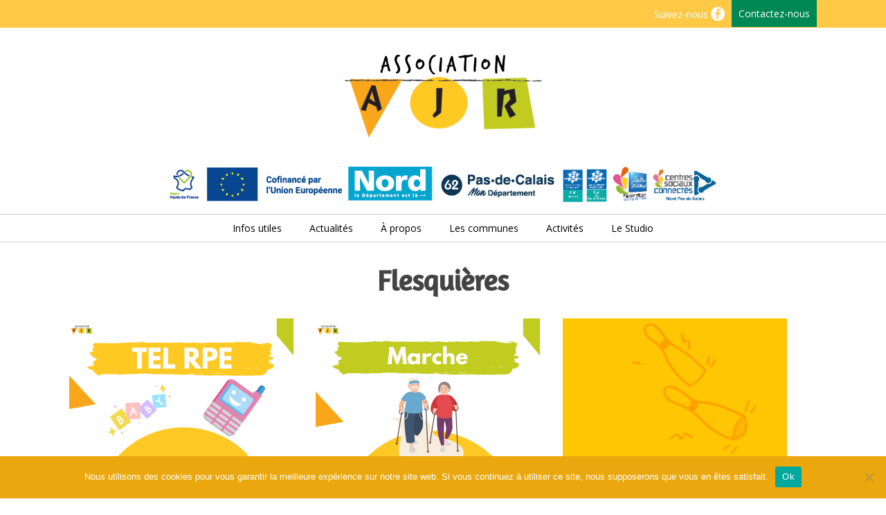

--- FILE ---
content_type: text/html; charset=UTF-8
request_url: https://www.asso-ajr.fr/category/villes/flesquieres/
body_size: 25040
content:
<!doctype html>
<html lang="fr-FR" class="no-js">
	<head>
		<meta charset="UTF-8">
		<title>Archives des Flesquières - Association AJR - Cambrésis : Association AJR &#8211; Cambrésis</title>

		<link href="//www.google-analytics.com" rel="dns-prefetch">
        <link href="http://www.asso-ajr.fr/wp-content/uploads/2018/07/favicon-cs-ajr.png" rel="shortcut icon">
        <link href="https://www.asso-ajr.fr/wp-content/themes/html5blank-stable-child/img/icons/touch.png" rel="apple-touch-icon-precomposed">

		<meta http-equiv="X-UA-Compatible" content="IE=edge,chrome=1">
		<meta name="viewport" content="width=device-width, initial-scale=1.0">
		<meta name="description" content="Initiative, partage, proximité, coopération">
<link href="https://fonts.googleapis.com/css?family=Open+Sans:400,400i,600,600i,700,700i|Roboto+Slab:400,700" rel="stylesheet">

<link href="https://fonts.googleapis.com/css?family=Oleo+Script" rel="stylesheet">

<link href="https://fonts.googleapis.com/css?family=Lora" rel="stylesheet">

<link href="https://fonts.googleapis.com/css?family=Amaranth" rel="stylesheet">

		<meta name='robots' content='index, follow, max-image-preview:large, max-snippet:-1, max-video-preview:-1' />

	<!-- This site is optimized with the Yoast SEO plugin v26.5 - https://yoast.com/wordpress/plugins/seo/ -->
	<title>Archives des Flesquières - Association AJR - Cambrésis</title>
	<link rel="canonical" href="https://www.asso-ajr.fr/category/villes/flesquieres/" />
	<link rel="next" href="https://www.asso-ajr.fr/category/villes/flesquieres/page/2/" />
	<meta property="og:locale" content="fr_FR" />
	<meta property="og:type" content="article" />
	<meta property="og:title" content="Archives des Flesquières - Association AJR - Cambrésis" />
	<meta property="og:url" content="https://www.asso-ajr.fr/category/villes/flesquieres/" />
	<meta property="og:site_name" content="Association AJR - Cambrésis" />
	<script type="application/ld+json" class="yoast-schema-graph">{"@context":"https://schema.org","@graph":[{"@type":"CollectionPage","@id":"https://www.asso-ajr.fr/category/villes/flesquieres/","url":"https://www.asso-ajr.fr/category/villes/flesquieres/","name":"Archives des Flesquières - Association AJR - Cambrésis","isPartOf":{"@id":"https://www.asso-ajr.fr/#website"},"primaryImageOfPage":{"@id":"https://www.asso-ajr.fr/category/villes/flesquieres/#primaryimage"},"image":{"@id":"https://www.asso-ajr.fr/category/villes/flesquieres/#primaryimage"},"thumbnailUrl":"https://www.asso-ajr.fr/wp-content/uploads/2020/02/8.png","breadcrumb":{"@id":"https://www.asso-ajr.fr/category/villes/flesquieres/#breadcrumb"},"inLanguage":"fr-FR"},{"@type":"ImageObject","inLanguage":"fr-FR","@id":"https://www.asso-ajr.fr/category/villes/flesquieres/#primaryimage","url":"https://www.asso-ajr.fr/wp-content/uploads/2020/02/8.png","contentUrl":"https://www.asso-ajr.fr/wp-content/uploads/2020/02/8.png","width":648,"height":400,"caption":"TEL RPE"},{"@type":"BreadcrumbList","@id":"https://www.asso-ajr.fr/category/villes/flesquieres/#breadcrumb","itemListElement":[{"@type":"ListItem","position":1,"name":"Accueil","item":"https://www.asso-ajr.fr/"},{"@type":"ListItem","position":2,"name":"Villes","item":"https://www.asso-ajr.fr/category/villes/"},{"@type":"ListItem","position":3,"name":"Flesquières"}]},{"@type":"WebSite","@id":"https://www.asso-ajr.fr/#website","url":"https://www.asso-ajr.fr/","name":"Association AJR - Cambrésis","description":"Initiative, partage, proximité, coopération","publisher":{"@id":"https://www.asso-ajr.fr/#organization"},"potentialAction":[{"@type":"SearchAction","target":{"@type":"EntryPoint","urlTemplate":"https://www.asso-ajr.fr/?s={search_term_string}"},"query-input":{"@type":"PropertyValueSpecification","valueRequired":true,"valueName":"search_term_string"}}],"inLanguage":"fr-FR"},{"@type":"Organization","@id":"https://www.asso-ajr.fr/#organization","name":"centre social AJR","url":"https://www.asso-ajr.fr/","logo":{"@type":"ImageObject","inLanguage":"fr-FR","@id":"https://www.asso-ajr.fr/#/schema/logo/image/","url":"http://www.asso-ajr.fr/wp-content/uploads/2020/04/centre-social-AJR.jpg","contentUrl":"http://www.asso-ajr.fr/wp-content/uploads/2020/04/centre-social-AJR.jpg","width":648,"height":400,"caption":"centre social AJR"},"image":{"@id":"https://www.asso-ajr.fr/#/schema/logo/image/"},"sameAs":["https://www.facebook.com/centresocial.ajr?fref=ts"]}]}</script>
	<!-- / Yoast SEO plugin. -->


<link rel='dns-prefetch' href='//www.googletagmanager.com' />
<link rel='dns-prefetch' href='//stats.wp.com' />
<style id='wp-img-auto-sizes-contain-inline-css' type='text/css'>
img:is([sizes=auto i],[sizes^="auto," i]){contain-intrinsic-size:3000px 1500px}
/*# sourceURL=wp-img-auto-sizes-contain-inline-css */
</style>
<style id='wp-emoji-styles-inline-css' type='text/css'>

	img.wp-smiley, img.emoji {
		display: inline !important;
		border: none !important;
		box-shadow: none !important;
		height: 1em !important;
		width: 1em !important;
		margin: 0 0.07em !important;
		vertical-align: -0.1em !important;
		background: none !important;
		padding: 0 !important;
	}
/*# sourceURL=wp-emoji-styles-inline-css */
</style>
<style id='wp-block-library-inline-css' type='text/css'>
:root{--wp-block-synced-color:#7a00df;--wp-block-synced-color--rgb:122,0,223;--wp-bound-block-color:var(--wp-block-synced-color);--wp-editor-canvas-background:#ddd;--wp-admin-theme-color:#007cba;--wp-admin-theme-color--rgb:0,124,186;--wp-admin-theme-color-darker-10:#006ba1;--wp-admin-theme-color-darker-10--rgb:0,107,160.5;--wp-admin-theme-color-darker-20:#005a87;--wp-admin-theme-color-darker-20--rgb:0,90,135;--wp-admin-border-width-focus:2px}@media (min-resolution:192dpi){:root{--wp-admin-border-width-focus:1.5px}}.wp-element-button{cursor:pointer}:root .has-very-light-gray-background-color{background-color:#eee}:root .has-very-dark-gray-background-color{background-color:#313131}:root .has-very-light-gray-color{color:#eee}:root .has-very-dark-gray-color{color:#313131}:root .has-vivid-green-cyan-to-vivid-cyan-blue-gradient-background{background:linear-gradient(135deg,#00d084,#0693e3)}:root .has-purple-crush-gradient-background{background:linear-gradient(135deg,#34e2e4,#4721fb 50%,#ab1dfe)}:root .has-hazy-dawn-gradient-background{background:linear-gradient(135deg,#faaca8,#dad0ec)}:root .has-subdued-olive-gradient-background{background:linear-gradient(135deg,#fafae1,#67a671)}:root .has-atomic-cream-gradient-background{background:linear-gradient(135deg,#fdd79a,#004a59)}:root .has-nightshade-gradient-background{background:linear-gradient(135deg,#330968,#31cdcf)}:root .has-midnight-gradient-background{background:linear-gradient(135deg,#020381,#2874fc)}:root{--wp--preset--font-size--normal:16px;--wp--preset--font-size--huge:42px}.has-regular-font-size{font-size:1em}.has-larger-font-size{font-size:2.625em}.has-normal-font-size{font-size:var(--wp--preset--font-size--normal)}.has-huge-font-size{font-size:var(--wp--preset--font-size--huge)}.has-text-align-center{text-align:center}.has-text-align-left{text-align:left}.has-text-align-right{text-align:right}.has-fit-text{white-space:nowrap!important}#end-resizable-editor-section{display:none}.aligncenter{clear:both}.items-justified-left{justify-content:flex-start}.items-justified-center{justify-content:center}.items-justified-right{justify-content:flex-end}.items-justified-space-between{justify-content:space-between}.screen-reader-text{border:0;clip-path:inset(50%);height:1px;margin:-1px;overflow:hidden;padding:0;position:absolute;width:1px;word-wrap:normal!important}.screen-reader-text:focus{background-color:#ddd;clip-path:none;color:#444;display:block;font-size:1em;height:auto;left:5px;line-height:normal;padding:15px 23px 14px;text-decoration:none;top:5px;width:auto;z-index:100000}html :where(.has-border-color){border-style:solid}html :where([style*=border-top-color]){border-top-style:solid}html :where([style*=border-right-color]){border-right-style:solid}html :where([style*=border-bottom-color]){border-bottom-style:solid}html :where([style*=border-left-color]){border-left-style:solid}html :where([style*=border-width]){border-style:solid}html :where([style*=border-top-width]){border-top-style:solid}html :where([style*=border-right-width]){border-right-style:solid}html :where([style*=border-bottom-width]){border-bottom-style:solid}html :where([style*=border-left-width]){border-left-style:solid}html :where(img[class*=wp-image-]){height:auto;max-width:100%}:where(figure){margin:0 0 1em}html :where(.is-position-sticky){--wp-admin--admin-bar--position-offset:var(--wp-admin--admin-bar--height,0px)}@media screen and (max-width:600px){html :where(.is-position-sticky){--wp-admin--admin-bar--position-offset:0px}}

/*# sourceURL=wp-block-library-inline-css */
</style><style id='wp-block-heading-inline-css' type='text/css'>
h1:where(.wp-block-heading).has-background,h2:where(.wp-block-heading).has-background,h3:where(.wp-block-heading).has-background,h4:where(.wp-block-heading).has-background,h5:where(.wp-block-heading).has-background,h6:where(.wp-block-heading).has-background{padding:1.25em 2.375em}h1.has-text-align-left[style*=writing-mode]:where([style*=vertical-lr]),h1.has-text-align-right[style*=writing-mode]:where([style*=vertical-rl]),h2.has-text-align-left[style*=writing-mode]:where([style*=vertical-lr]),h2.has-text-align-right[style*=writing-mode]:where([style*=vertical-rl]),h3.has-text-align-left[style*=writing-mode]:where([style*=vertical-lr]),h3.has-text-align-right[style*=writing-mode]:where([style*=vertical-rl]),h4.has-text-align-left[style*=writing-mode]:where([style*=vertical-lr]),h4.has-text-align-right[style*=writing-mode]:where([style*=vertical-rl]),h5.has-text-align-left[style*=writing-mode]:where([style*=vertical-lr]),h5.has-text-align-right[style*=writing-mode]:where([style*=vertical-rl]),h6.has-text-align-left[style*=writing-mode]:where([style*=vertical-lr]),h6.has-text-align-right[style*=writing-mode]:where([style*=vertical-rl]){rotate:180deg}
/*# sourceURL=https://www.asso-ajr.fr/wp-includes/blocks/heading/style.min.css */
</style>
<style id='wp-block-paragraph-inline-css' type='text/css'>
.is-small-text{font-size:.875em}.is-regular-text{font-size:1em}.is-large-text{font-size:2.25em}.is-larger-text{font-size:3em}.has-drop-cap:not(:focus):first-letter{float:left;font-size:8.4em;font-style:normal;font-weight:100;line-height:.68;margin:.05em .1em 0 0;text-transform:uppercase}body.rtl .has-drop-cap:not(:focus):first-letter{float:none;margin-left:.1em}p.has-drop-cap.has-background{overflow:hidden}:root :where(p.has-background){padding:1.25em 2.375em}:where(p.has-text-color:not(.has-link-color)) a{color:inherit}p.has-text-align-left[style*="writing-mode:vertical-lr"],p.has-text-align-right[style*="writing-mode:vertical-rl"]{rotate:180deg}
/*# sourceURL=https://www.asso-ajr.fr/wp-includes/blocks/paragraph/style.min.css */
</style>
<style id='global-styles-inline-css' type='text/css'>
:root{--wp--preset--aspect-ratio--square: 1;--wp--preset--aspect-ratio--4-3: 4/3;--wp--preset--aspect-ratio--3-4: 3/4;--wp--preset--aspect-ratio--3-2: 3/2;--wp--preset--aspect-ratio--2-3: 2/3;--wp--preset--aspect-ratio--16-9: 16/9;--wp--preset--aspect-ratio--9-16: 9/16;--wp--preset--color--black: #000000;--wp--preset--color--cyan-bluish-gray: #abb8c3;--wp--preset--color--white: #ffffff;--wp--preset--color--pale-pink: #f78da7;--wp--preset--color--vivid-red: #cf2e2e;--wp--preset--color--luminous-vivid-orange: #ff6900;--wp--preset--color--luminous-vivid-amber: #fcb900;--wp--preset--color--light-green-cyan: #7bdcb5;--wp--preset--color--vivid-green-cyan: #00d084;--wp--preset--color--pale-cyan-blue: #8ed1fc;--wp--preset--color--vivid-cyan-blue: #0693e3;--wp--preset--color--vivid-purple: #9b51e0;--wp--preset--gradient--vivid-cyan-blue-to-vivid-purple: linear-gradient(135deg,rgb(6,147,227) 0%,rgb(155,81,224) 100%);--wp--preset--gradient--light-green-cyan-to-vivid-green-cyan: linear-gradient(135deg,rgb(122,220,180) 0%,rgb(0,208,130) 100%);--wp--preset--gradient--luminous-vivid-amber-to-luminous-vivid-orange: linear-gradient(135deg,rgb(252,185,0) 0%,rgb(255,105,0) 100%);--wp--preset--gradient--luminous-vivid-orange-to-vivid-red: linear-gradient(135deg,rgb(255,105,0) 0%,rgb(207,46,46) 100%);--wp--preset--gradient--very-light-gray-to-cyan-bluish-gray: linear-gradient(135deg,rgb(238,238,238) 0%,rgb(169,184,195) 100%);--wp--preset--gradient--cool-to-warm-spectrum: linear-gradient(135deg,rgb(74,234,220) 0%,rgb(151,120,209) 20%,rgb(207,42,186) 40%,rgb(238,44,130) 60%,rgb(251,105,98) 80%,rgb(254,248,76) 100%);--wp--preset--gradient--blush-light-purple: linear-gradient(135deg,rgb(255,206,236) 0%,rgb(152,150,240) 100%);--wp--preset--gradient--blush-bordeaux: linear-gradient(135deg,rgb(254,205,165) 0%,rgb(254,45,45) 50%,rgb(107,0,62) 100%);--wp--preset--gradient--luminous-dusk: linear-gradient(135deg,rgb(255,203,112) 0%,rgb(199,81,192) 50%,rgb(65,88,208) 100%);--wp--preset--gradient--pale-ocean: linear-gradient(135deg,rgb(255,245,203) 0%,rgb(182,227,212) 50%,rgb(51,167,181) 100%);--wp--preset--gradient--electric-grass: linear-gradient(135deg,rgb(202,248,128) 0%,rgb(113,206,126) 100%);--wp--preset--gradient--midnight: linear-gradient(135deg,rgb(2,3,129) 0%,rgb(40,116,252) 100%);--wp--preset--font-size--small: 13px;--wp--preset--font-size--medium: 20px;--wp--preset--font-size--large: 36px;--wp--preset--font-size--x-large: 42px;--wp--preset--spacing--20: 0.44rem;--wp--preset--spacing--30: 0.67rem;--wp--preset--spacing--40: 1rem;--wp--preset--spacing--50: 1.5rem;--wp--preset--spacing--60: 2.25rem;--wp--preset--spacing--70: 3.38rem;--wp--preset--spacing--80: 5.06rem;--wp--preset--shadow--natural: 6px 6px 9px rgba(0, 0, 0, 0.2);--wp--preset--shadow--deep: 12px 12px 50px rgba(0, 0, 0, 0.4);--wp--preset--shadow--sharp: 6px 6px 0px rgba(0, 0, 0, 0.2);--wp--preset--shadow--outlined: 6px 6px 0px -3px rgb(255, 255, 255), 6px 6px rgb(0, 0, 0);--wp--preset--shadow--crisp: 6px 6px 0px rgb(0, 0, 0);}:where(.is-layout-flex){gap: 0.5em;}:where(.is-layout-grid){gap: 0.5em;}body .is-layout-flex{display: flex;}.is-layout-flex{flex-wrap: wrap;align-items: center;}.is-layout-flex > :is(*, div){margin: 0;}body .is-layout-grid{display: grid;}.is-layout-grid > :is(*, div){margin: 0;}:where(.wp-block-columns.is-layout-flex){gap: 2em;}:where(.wp-block-columns.is-layout-grid){gap: 2em;}:where(.wp-block-post-template.is-layout-flex){gap: 1.25em;}:where(.wp-block-post-template.is-layout-grid){gap: 1.25em;}.has-black-color{color: var(--wp--preset--color--black) !important;}.has-cyan-bluish-gray-color{color: var(--wp--preset--color--cyan-bluish-gray) !important;}.has-white-color{color: var(--wp--preset--color--white) !important;}.has-pale-pink-color{color: var(--wp--preset--color--pale-pink) !important;}.has-vivid-red-color{color: var(--wp--preset--color--vivid-red) !important;}.has-luminous-vivid-orange-color{color: var(--wp--preset--color--luminous-vivid-orange) !important;}.has-luminous-vivid-amber-color{color: var(--wp--preset--color--luminous-vivid-amber) !important;}.has-light-green-cyan-color{color: var(--wp--preset--color--light-green-cyan) !important;}.has-vivid-green-cyan-color{color: var(--wp--preset--color--vivid-green-cyan) !important;}.has-pale-cyan-blue-color{color: var(--wp--preset--color--pale-cyan-blue) !important;}.has-vivid-cyan-blue-color{color: var(--wp--preset--color--vivid-cyan-blue) !important;}.has-vivid-purple-color{color: var(--wp--preset--color--vivid-purple) !important;}.has-black-background-color{background-color: var(--wp--preset--color--black) !important;}.has-cyan-bluish-gray-background-color{background-color: var(--wp--preset--color--cyan-bluish-gray) !important;}.has-white-background-color{background-color: var(--wp--preset--color--white) !important;}.has-pale-pink-background-color{background-color: var(--wp--preset--color--pale-pink) !important;}.has-vivid-red-background-color{background-color: var(--wp--preset--color--vivid-red) !important;}.has-luminous-vivid-orange-background-color{background-color: var(--wp--preset--color--luminous-vivid-orange) !important;}.has-luminous-vivid-amber-background-color{background-color: var(--wp--preset--color--luminous-vivid-amber) !important;}.has-light-green-cyan-background-color{background-color: var(--wp--preset--color--light-green-cyan) !important;}.has-vivid-green-cyan-background-color{background-color: var(--wp--preset--color--vivid-green-cyan) !important;}.has-pale-cyan-blue-background-color{background-color: var(--wp--preset--color--pale-cyan-blue) !important;}.has-vivid-cyan-blue-background-color{background-color: var(--wp--preset--color--vivid-cyan-blue) !important;}.has-vivid-purple-background-color{background-color: var(--wp--preset--color--vivid-purple) !important;}.has-black-border-color{border-color: var(--wp--preset--color--black) !important;}.has-cyan-bluish-gray-border-color{border-color: var(--wp--preset--color--cyan-bluish-gray) !important;}.has-white-border-color{border-color: var(--wp--preset--color--white) !important;}.has-pale-pink-border-color{border-color: var(--wp--preset--color--pale-pink) !important;}.has-vivid-red-border-color{border-color: var(--wp--preset--color--vivid-red) !important;}.has-luminous-vivid-orange-border-color{border-color: var(--wp--preset--color--luminous-vivid-orange) !important;}.has-luminous-vivid-amber-border-color{border-color: var(--wp--preset--color--luminous-vivid-amber) !important;}.has-light-green-cyan-border-color{border-color: var(--wp--preset--color--light-green-cyan) !important;}.has-vivid-green-cyan-border-color{border-color: var(--wp--preset--color--vivid-green-cyan) !important;}.has-pale-cyan-blue-border-color{border-color: var(--wp--preset--color--pale-cyan-blue) !important;}.has-vivid-cyan-blue-border-color{border-color: var(--wp--preset--color--vivid-cyan-blue) !important;}.has-vivid-purple-border-color{border-color: var(--wp--preset--color--vivid-purple) !important;}.has-vivid-cyan-blue-to-vivid-purple-gradient-background{background: var(--wp--preset--gradient--vivid-cyan-blue-to-vivid-purple) !important;}.has-light-green-cyan-to-vivid-green-cyan-gradient-background{background: var(--wp--preset--gradient--light-green-cyan-to-vivid-green-cyan) !important;}.has-luminous-vivid-amber-to-luminous-vivid-orange-gradient-background{background: var(--wp--preset--gradient--luminous-vivid-amber-to-luminous-vivid-orange) !important;}.has-luminous-vivid-orange-to-vivid-red-gradient-background{background: var(--wp--preset--gradient--luminous-vivid-orange-to-vivid-red) !important;}.has-very-light-gray-to-cyan-bluish-gray-gradient-background{background: var(--wp--preset--gradient--very-light-gray-to-cyan-bluish-gray) !important;}.has-cool-to-warm-spectrum-gradient-background{background: var(--wp--preset--gradient--cool-to-warm-spectrum) !important;}.has-blush-light-purple-gradient-background{background: var(--wp--preset--gradient--blush-light-purple) !important;}.has-blush-bordeaux-gradient-background{background: var(--wp--preset--gradient--blush-bordeaux) !important;}.has-luminous-dusk-gradient-background{background: var(--wp--preset--gradient--luminous-dusk) !important;}.has-pale-ocean-gradient-background{background: var(--wp--preset--gradient--pale-ocean) !important;}.has-electric-grass-gradient-background{background: var(--wp--preset--gradient--electric-grass) !important;}.has-midnight-gradient-background{background: var(--wp--preset--gradient--midnight) !important;}.has-small-font-size{font-size: var(--wp--preset--font-size--small) !important;}.has-medium-font-size{font-size: var(--wp--preset--font-size--medium) !important;}.has-large-font-size{font-size: var(--wp--preset--font-size--large) !important;}.has-x-large-font-size{font-size: var(--wp--preset--font-size--x-large) !important;}
/*# sourceURL=global-styles-inline-css */
</style>

<style id='classic-theme-styles-inline-css' type='text/css'>
/*! This file is auto-generated */
.wp-block-button__link{color:#fff;background-color:#32373c;border-radius:9999px;box-shadow:none;text-decoration:none;padding:calc(.667em + 2px) calc(1.333em + 2px);font-size:1.125em}.wp-block-file__button{background:#32373c;color:#fff;text-decoration:none}
/*# sourceURL=/wp-includes/css/classic-themes.min.css */
</style>
<link rel='stylesheet' id='contact-form-7-css' href='https://www.asso-ajr.fr/wp-content/plugins/contact-form-7/includes/css/styles.css?ver=6.1.4' media='all' />
<style id='contact-form-7-inline-css' type='text/css'>
.wpcf7 .wpcf7-recaptcha iframe {margin-bottom: 0;}.wpcf7 .wpcf7-recaptcha[data-align="center"] > div {margin: 0 auto;}.wpcf7 .wpcf7-recaptcha[data-align="right"] > div {margin: 0 0 0 auto;}
/*# sourceURL=contact-form-7-inline-css */
</style>
<link rel='stylesheet' id='cookie-notice-front-css' href='https://www.asso-ajr.fr/wp-content/plugins/cookie-notice/css/front.min.css?ver=2.5.10' media='all' />
<link rel='stylesheet' id='foobox-free-min-css' href='https://www.asso-ajr.fr/wp-content/plugins/foobox-image-lightbox/free/css/foobox.free.min.css?ver=2.7.35' media='all' />
<link rel='stylesheet' id='juiz_sps_styles-css' href='https://www.asso-ajr.fr/wp-content/plugins/juiz-social-post-sharer/skins/1/style.min.css?ver=2.3.4' media='all' />
<link rel='stylesheet' id='responsive-lightbox-swipebox-css' href='https://www.asso-ajr.fr/wp-content/plugins/responsive-lightbox/assets/swipebox/swipebox.min.css?ver=1.5.2' media='all' />
<style id='responsive-menu-inline-css' type='text/css'>
/** This file is major component of this plugin so please don't try to edit here. */
#rmp_menu_trigger-18596 {
  width: 55px;
  height: 55px;
  position: fixed;
  top: 20px;
  border-radius: 5px;
  display: none;
  text-decoration: none;
  right: 5%;
  background: #000000;
  transition: transform 0.5s, background-color 0.5s;
}
#rmp_menu_trigger-18596:hover, #rmp_menu_trigger-18596:focus {
  background: #000000;
  text-decoration: unset;
}
#rmp_menu_trigger-18596.is-active {
  background: #000000;
}
#rmp_menu_trigger-18596 .rmp-trigger-box {
  width: 25px;
  color: #ffffff;
}
#rmp_menu_trigger-18596 .rmp-trigger-icon-active, #rmp_menu_trigger-18596 .rmp-trigger-text-open {
  display: none;
}
#rmp_menu_trigger-18596.is-active .rmp-trigger-icon-active, #rmp_menu_trigger-18596.is-active .rmp-trigger-text-open {
  display: inline;
}
#rmp_menu_trigger-18596.is-active .rmp-trigger-icon-inactive, #rmp_menu_trigger-18596.is-active .rmp-trigger-text {
  display: none;
}
#rmp_menu_trigger-18596 .rmp-trigger-label {
  color: #ffffff;
  pointer-events: none;
  line-height: 13px;
  font-family: inherit;
  font-size: 14px;
  display: inline;
  text-transform: inherit;
}
#rmp_menu_trigger-18596 .rmp-trigger-label.rmp-trigger-label-top {
  display: block;
  margin-bottom: 12px;
}
#rmp_menu_trigger-18596 .rmp-trigger-label.rmp-trigger-label-bottom {
  display: block;
  margin-top: 12px;
}
#rmp_menu_trigger-18596 .responsive-menu-pro-inner {
  display: block;
}
#rmp_menu_trigger-18596 .rmp-trigger-icon-inactive .rmp-font-icon {
  color: #ffffff;
}
#rmp_menu_trigger-18596 .responsive-menu-pro-inner, #rmp_menu_trigger-18596 .responsive-menu-pro-inner::before, #rmp_menu_trigger-18596 .responsive-menu-pro-inner::after {
  width: 25px;
  height: 3px;
  background-color: #ffffff;
  border-radius: 4px;
  position: absolute;
}
#rmp_menu_trigger-18596 .rmp-trigger-icon-active .rmp-font-icon {
  color: #ffffff;
}
#rmp_menu_trigger-18596.is-active .responsive-menu-pro-inner, #rmp_menu_trigger-18596.is-active .responsive-menu-pro-inner::before, #rmp_menu_trigger-18596.is-active .responsive-menu-pro-inner::after {
  background-color: #ffffff;
}
#rmp_menu_trigger-18596:hover .rmp-trigger-icon-inactive .rmp-font-icon {
  color: #ffffff;
}
#rmp_menu_trigger-18596:not(.is-active):hover .responsive-menu-pro-inner, #rmp_menu_trigger-18596:not(.is-active):hover .responsive-menu-pro-inner::before, #rmp_menu_trigger-18596:not(.is-active):hover .responsive-menu-pro-inner::after {
  background-color: #ffffff;
}
#rmp_menu_trigger-18596 .responsive-menu-pro-inner::before {
  top: 10px;
}
#rmp_menu_trigger-18596 .responsive-menu-pro-inner::after {
  bottom: 10px;
}
#rmp_menu_trigger-18596.is-active .responsive-menu-pro-inner::after {
  bottom: 0;
}
/* Hamburger menu styling */
@media screen and (max-width: 1040px) {
  /** Menu Title Style */
  /** Menu Additional Content Style */
  #rmp_menu_trigger-18596 {
    display: block;
  }
  #rmp-container-18596 {
    position: fixed;
    top: 0;
    margin: 0;
    transition: transform 0.5s;
    overflow: auto;
    display: block;
    width: 75%;
    background-color: #212121;
    background-image: url("");
    height: 100%;
    left: 0;
    padding-top: 0px;
    padding-left: 0px;
    padding-bottom: 0px;
    padding-right: 0px;
  }
  #rmp-menu-wrap-18596 {
    padding-top: 0px;
    padding-left: 0px;
    padding-bottom: 0px;
    padding-right: 0px;
    background-color: #212121;
  }
  #rmp-menu-wrap-18596 .rmp-menu, #rmp-menu-wrap-18596 .rmp-submenu {
    width: 100%;
    box-sizing: border-box;
    margin: 0;
    padding: 0;
  }
  #rmp-menu-wrap-18596 .rmp-submenu-depth-1 .rmp-menu-item-link {
    padding-left: 10%;
  }
  #rmp-menu-wrap-18596 .rmp-submenu-depth-2 .rmp-menu-item-link {
    padding-left: 15%;
  }
  #rmp-menu-wrap-18596 .rmp-submenu-depth-3 .rmp-menu-item-link {
    padding-left: 20%;
  }
  #rmp-menu-wrap-18596 .rmp-submenu-depth-4 .rmp-menu-item-link {
    padding-left: 25%;
  }
  #rmp-menu-wrap-18596 .rmp-submenu.rmp-submenu-open {
    display: block;
  }
  #rmp-menu-wrap-18596 .rmp-menu-item {
    width: 100%;
    list-style: none;
    margin: 0;
  }
  #rmp-menu-wrap-18596 .rmp-menu-item-link {
    height: 40px;
    line-height: 40px;
    font-size: 13px;
    border-bottom: 1px solid #212121;
    font-family: inherit;
    color: #000000;
    text-align: left;
    background-color: #ffc945;
    font-weight: normal;
    letter-spacing: 0px;
    display: block;
    box-sizing: border-box;
    width: 100%;
    text-decoration: none;
    position: relative;
    overflow: hidden;
    transition: background-color 0.5s, border-color 0.5s, 0.5s;
    padding: 0 5%;
    padding-right: 50px;
  }
  #rmp-menu-wrap-18596 .rmp-menu-item-link:after, #rmp-menu-wrap-18596 .rmp-menu-item-link:before {
    display: none;
  }
  #rmp-menu-wrap-18596 .rmp-menu-item-link:hover, #rmp-menu-wrap-18596 .rmp-menu-item-link:focus {
    color: #000000;
    border-color: #212121;
    background-color: #ffefc7;
  }
  #rmp-menu-wrap-18596 .rmp-menu-item-link:focus {
    outline: none;
    border-color: unset;
    box-shadow: unset;
  }
  #rmp-menu-wrap-18596 .rmp-menu-item-link .rmp-font-icon {
    height: 40px;
    line-height: 40px;
    margin-right: 10px;
    font-size: 13px;
  }
  #rmp-menu-wrap-18596 .rmp-menu-current-item .rmp-menu-item-link {
    color: #000000;
    border-color: #212121;
    background-color: #ffefc7;
  }
  #rmp-menu-wrap-18596 .rmp-menu-current-item .rmp-menu-item-link:hover, #rmp-menu-wrap-18596 .rmp-menu-current-item .rmp-menu-item-link:focus {
    color: #000000;
    border-color: #3f3f3f;
    background-color: #ffefc7;
  }
  #rmp-menu-wrap-18596 .rmp-menu-subarrow {
    position: absolute;
    top: 0;
    bottom: 0;
    text-align: center;
    overflow: hidden;
    background-size: cover;
    overflow: hidden;
    right: 0;
    border-left-style: solid;
    border-left-color: #212121;
    border-left-width: 1px;
    height: 40px;
    width: 40px;
    color: #ffffff;
    background-color: #212121;
  }
  #rmp-menu-wrap-18596 .rmp-menu-subarrow svg {
    fill: #ffffff;
  }
  #rmp-menu-wrap-18596 .rmp-menu-subarrow:hover {
    color: #ffffff;
    border-color: #3f3f3f;
    background-color: #3f3f3f;
  }
  #rmp-menu-wrap-18596 .rmp-menu-subarrow:hover svg {
    fill: #ffffff;
  }
  #rmp-menu-wrap-18596 .rmp-menu-subarrow .rmp-font-icon {
    margin-right: unset;
  }
  #rmp-menu-wrap-18596 .rmp-menu-subarrow * {
    vertical-align: middle;
    line-height: 40px;
  }
  #rmp-menu-wrap-18596 .rmp-menu-subarrow-active {
    display: block;
    background-size: cover;
    color: #ffffff;
    border-color: #212121;
    background-color: #212121;
  }
  #rmp-menu-wrap-18596 .rmp-menu-subarrow-active svg {
    fill: #ffffff;
  }
  #rmp-menu-wrap-18596 .rmp-menu-subarrow-active:hover {
    color: #ffffff;
    border-color: #3f3f3f;
    background-color: #3f3f3f;
  }
  #rmp-menu-wrap-18596 .rmp-menu-subarrow-active:hover svg {
    fill: #ffffff;
  }
  #rmp-menu-wrap-18596 .rmp-submenu {
    display: none;
  }
  #rmp-menu-wrap-18596 .rmp-submenu .rmp-menu-item-link {
    height: 40px;
    line-height: 40px;
    letter-spacing: 0px;
    font-size: 13px;
    border-bottom: 1px solid #212121;
    font-family: inherit;
    font-weight: normal;
    color: #ffffff;
    text-align: left;
    background-color: #212121;
  }
  #rmp-menu-wrap-18596 .rmp-submenu .rmp-menu-item-link:hover, #rmp-menu-wrap-18596 .rmp-submenu .rmp-menu-item-link:focus {
    color: #ffffff;
    border-color: #212121;
    background-color: #3f3f3f;
  }
  #rmp-menu-wrap-18596 .rmp-submenu .rmp-menu-current-item .rmp-menu-item-link {
    color: #ffffff;
    border-color: #212121;
    background-color: #212121;
  }
  #rmp-menu-wrap-18596 .rmp-submenu .rmp-menu-current-item .rmp-menu-item-link:hover, #rmp-menu-wrap-18596 .rmp-submenu .rmp-menu-current-item .rmp-menu-item-link:focus {
    color: #ffffff;
    border-color: #3f3f3f;
    background-color: #3f3f3f;
  }
  #rmp-menu-wrap-18596 .rmp-submenu .rmp-menu-subarrow {
    right: 0;
    border-right: unset;
    border-left-style: solid;
    border-left-color: #212121;
    border-left-width: 1px;
    height: 40px;
    line-height: 40px;
    width: 40px;
    color: #ffffff;
    background-color: #212121;
  }
  #rmp-menu-wrap-18596 .rmp-submenu .rmp-menu-subarrow:hover {
    color: #ffffff;
    border-color: #3f3f3f;
    background-color: #3f3f3f;
  }
  #rmp-menu-wrap-18596 .rmp-submenu .rmp-menu-subarrow-active {
    color: #ffffff;
    border-color: #212121;
    background-color: #212121;
  }
  #rmp-menu-wrap-18596 .rmp-submenu .rmp-menu-subarrow-active:hover {
    color: #ffffff;
    border-color: #3f3f3f;
    background-color: #3f3f3f;
  }
  #rmp-menu-wrap-18596 .rmp-menu-item-description {
    margin: 0;
    padding: 5px 5%;
    opacity: 0.8;
    color: #000000;
  }
  #rmp-search-box-18596 {
    display: block;
    padding-top: 0px;
    padding-left: 5%;
    padding-bottom: 0px;
    padding-right: 5%;
  }
  #rmp-search-box-18596 .rmp-search-form {
    margin: 0;
  }
  #rmp-search-box-18596 .rmp-search-box {
    background: #ffffff;
    border: 1px solid #dadada;
    color: #333333;
    width: 100%;
    padding: 0 5%;
    border-radius: 30px;
    height: 45px;
    -webkit-appearance: none;
  }
  #rmp-search-box-18596 .rmp-search-box::placeholder {
    color: #c7c7cd;
  }
  #rmp-search-box-18596 .rmp-search-box:focus {
    background-color: #ffffff;
    outline: 2px solid #dadada;
    color: #333333;
  }
  #rmp-menu-title-18596 {
    background-color: #212121;
    color: #ffffff;
    text-align: left;
    font-size: 13px;
    padding-top: 10%;
    padding-left: 5%;
    padding-bottom: 0%;
    padding-right: 5%;
    font-weight: 400;
    transition: background-color 0.5s, border-color 0.5s, color 0.5s;
  }
  #rmp-menu-title-18596:hover {
    background-color: #212121;
    color: #ffffff;
  }
  #rmp-menu-title-18596 > .rmp-menu-title-link {
    color: #ffffff;
    width: 100%;
    background-color: unset;
    text-decoration: none;
  }
  #rmp-menu-title-18596 > .rmp-menu-title-link:hover {
    color: #ffffff;
  }
  #rmp-menu-title-18596 .rmp-font-icon {
    font-size: 13px;
  }
  #rmp-menu-additional-content-18596 {
    padding-top: 0px;
    padding-left: 5%;
    padding-bottom: 0px;
    padding-right: 5%;
    color: #ffffff;
    text-align: center;
    font-size: 16px;
  }
}
/**
This file contents common styling of menus.
*/
.rmp-container {
  display: none;
  visibility: visible;
  padding: 0px 0px 0px 0px;
  z-index: 99998;
  transition: all 0.3s;
  /** Scrolling bar in menu setting box **/
}
.rmp-container.rmp-fade-top, .rmp-container.rmp-fade-left, .rmp-container.rmp-fade-right, .rmp-container.rmp-fade-bottom {
  display: none;
}
.rmp-container.rmp-slide-left, .rmp-container.rmp-push-left {
  transform: translateX(-100%);
  -ms-transform: translateX(-100%);
  -webkit-transform: translateX(-100%);
  -moz-transform: translateX(-100%);
}
.rmp-container.rmp-slide-left.rmp-menu-open, .rmp-container.rmp-push-left.rmp-menu-open {
  transform: translateX(0);
  -ms-transform: translateX(0);
  -webkit-transform: translateX(0);
  -moz-transform: translateX(0);
}
.rmp-container.rmp-slide-right, .rmp-container.rmp-push-right {
  transform: translateX(100%);
  -ms-transform: translateX(100%);
  -webkit-transform: translateX(100%);
  -moz-transform: translateX(100%);
}
.rmp-container.rmp-slide-right.rmp-menu-open, .rmp-container.rmp-push-right.rmp-menu-open {
  transform: translateX(0);
  -ms-transform: translateX(0);
  -webkit-transform: translateX(0);
  -moz-transform: translateX(0);
}
.rmp-container.rmp-slide-top, .rmp-container.rmp-push-top {
  transform: translateY(-100%);
  -ms-transform: translateY(-100%);
  -webkit-transform: translateY(-100%);
  -moz-transform: translateY(-100%);
}
.rmp-container.rmp-slide-top.rmp-menu-open, .rmp-container.rmp-push-top.rmp-menu-open {
  transform: translateY(0);
  -ms-transform: translateY(0);
  -webkit-transform: translateY(0);
  -moz-transform: translateY(0);
}
.rmp-container.rmp-slide-bottom, .rmp-container.rmp-push-bottom {
  transform: translateY(100%);
  -ms-transform: translateY(100%);
  -webkit-transform: translateY(100%);
  -moz-transform: translateY(100%);
}
.rmp-container.rmp-slide-bottom.rmp-menu-open, .rmp-container.rmp-push-bottom.rmp-menu-open {
  transform: translateX(0);
  -ms-transform: translateX(0);
  -webkit-transform: translateX(0);
  -moz-transform: translateX(0);
}
.rmp-container::-webkit-scrollbar {
  width: 0px;
}
.rmp-container ::-webkit-scrollbar-track {
  box-shadow: inset 0 0 5px transparent;
}
.rmp-container ::-webkit-scrollbar-thumb {
  background: transparent;
}
.rmp-container ::-webkit-scrollbar-thumb:hover {
  background: transparent;
}
.rmp-container .rmp-menu-wrap .rmp-menu {
  transition: none;
  border-radius: 0;
  box-shadow: none;
  background: none;
  border: 0;
  bottom: auto;
  box-sizing: border-box;
  clip: auto;
  color: #666;
  display: block;
  float: none;
  font-family: inherit;
  font-size: 14px;
  height: auto;
  left: auto;
  line-height: 1.7;
  list-style-type: none;
  margin: 0;
  min-height: auto;
  max-height: none;
  opacity: 1;
  outline: none;
  overflow: visible;
  padding: 0;
  position: relative;
  pointer-events: auto;
  right: auto;
  text-align: left;
  text-decoration: none;
  text-indent: 0;
  text-transform: none;
  transform: none;
  top: auto;
  visibility: inherit;
  width: auto;
  word-wrap: break-word;
  white-space: normal;
}
.rmp-container .rmp-menu-additional-content {
  display: block;
  word-break: break-word;
}
.rmp-container .rmp-menu-title {
  display: flex;
  flex-direction: column;
}
.rmp-container .rmp-menu-title .rmp-menu-title-image {
  max-width: 100%;
  margin-bottom: 15px;
  display: block;
  margin: auto;
  margin-bottom: 15px;
}
button.rmp_menu_trigger {
  z-index: 999999;
  overflow: hidden;
  outline: none;
  border: 0;
  display: none;
  margin: 0;
  transition: transform 0.5s, background-color 0.5s;
  padding: 0;
}
button.rmp_menu_trigger .responsive-menu-pro-inner::before, button.rmp_menu_trigger .responsive-menu-pro-inner::after {
  content: "";
  display: block;
}
button.rmp_menu_trigger .responsive-menu-pro-inner::before {
  top: 10px;
}
button.rmp_menu_trigger .responsive-menu-pro-inner::after {
  bottom: 10px;
}
button.rmp_menu_trigger .rmp-trigger-box {
  width: 40px;
  display: inline-block;
  position: relative;
  pointer-events: none;
  vertical-align: super;
}
.admin-bar .rmp-container, .admin-bar .rmp_menu_trigger {
  margin-top: 32px !important;
}
@media screen and (max-width: 782px) {
  .admin-bar .rmp-container, .admin-bar .rmp_menu_trigger {
    margin-top: 46px !important;
  }
}
/*  Menu Trigger Boring Animation */
.rmp-menu-trigger-boring .responsive-menu-pro-inner {
  transition-property: none;
}
.rmp-menu-trigger-boring .responsive-menu-pro-inner::after, .rmp-menu-trigger-boring .responsive-menu-pro-inner::before {
  transition-property: none;
}
.rmp-menu-trigger-boring.is-active .responsive-menu-pro-inner {
  transform: rotate(45deg);
}
.rmp-menu-trigger-boring.is-active .responsive-menu-pro-inner:before {
  top: 0;
  opacity: 0;
}
.rmp-menu-trigger-boring.is-active .responsive-menu-pro-inner:after {
  bottom: 0;
  transform: rotate(-90deg);
}

/*# sourceURL=responsive-menu-inline-css */
</style>
<link rel='stylesheet' id='dashicons-css' href='https://www.asso-ajr.fr/wp-includes/css/dashicons.min.css?ver=6.9' media='all' />
<link rel='stylesheet' id='SFSImainCss-css' href='https://www.asso-ajr.fr/wp-content/plugins/ultimate-social-media-icons/css/sfsi-style.css?ver=2.9.6' media='all' />
<link rel='stylesheet' id='normalize-css' href='https://www.asso-ajr.fr/wp-content/themes/html5blank-stable-child/normalize.css?ver=1.0' media='all' />
<link rel='stylesheet' id='html5blank-css' href='https://www.asso-ajr.fr/wp-content/themes/html5blank-stable-child/style.css?ver=1.0' media='all' />
<script type="text/javascript" src="https://www.asso-ajr.fr/wp-includes/js/jquery/jquery.min.js?ver=3.7.1" id="jquery-core-js"></script>
<script type="text/javascript" src="https://www.asso-ajr.fr/wp-includes/js/jquery/jquery-migrate.min.js?ver=3.4.1" id="jquery-migrate-js"></script>
<script type="text/javascript" src="https://www.asso-ajr.fr/wp-content/plugins/jquery-drop-down-menu-plugin/js/noConflict.js?ver=6.9" id="down-menu-plugin-js"></script>
<script type="text/javascript" src="https://www.asso-ajr.fr/wp-content/themes/html5blank-stable-child/js/lib/conditionizr-4.3.0.min.js?ver=4.3.0" id="conditionizr-js"></script>
<script type="text/javascript" src="https://www.asso-ajr.fr/wp-content/themes/html5blank-stable-child/js/lib/modernizr-2.7.1.min.js?ver=2.7.1" id="modernizr-js"></script>
<script type="text/javascript" src="https://www.asso-ajr.fr/wp-content/themes/html5blank-stable-child/js/scripts.js?ver=1.0.0" id="html5blankscripts-js"></script>
<script type="text/javascript" id="cookie-notice-front-js-before">
/* <![CDATA[ */
var cnArgs = {"ajaxUrl":"https:\/\/www.asso-ajr.fr\/wp-admin\/admin-ajax.php","nonce":"b8aed1b8de","hideEffect":"fade","position":"bottom","onScroll":false,"onScrollOffset":100,"onClick":false,"cookieName":"cookie_notice_accepted","cookieTime":2592000,"cookieTimeRejected":2592000,"globalCookie":false,"redirection":false,"cache":false,"revokeCookies":false,"revokeCookiesOpt":"automatic"};

//# sourceURL=cookie-notice-front-js-before
/* ]]> */
</script>
<script type="text/javascript" src="https://www.asso-ajr.fr/wp-content/plugins/cookie-notice/js/front.min.js?ver=2.5.10" id="cookie-notice-front-js"></script>
<script type="text/javascript" src="https://www.asso-ajr.fr/wp-content/plugins/responsive-lightbox/assets/swipebox/jquery.swipebox.min.js?ver=1.5.2" id="responsive-lightbox-swipebox-js"></script>
<script type="text/javascript" src="https://www.asso-ajr.fr/wp-includes/js/underscore.min.js?ver=1.13.7" id="underscore-js"></script>
<script type="text/javascript" src="https://www.asso-ajr.fr/wp-content/plugins/responsive-lightbox/assets/infinitescroll/infinite-scroll.pkgd.min.js?ver=4.0.1" id="responsive-lightbox-infinite-scroll-js"></script>
<script type="text/javascript" id="responsive-lightbox-js-before">
/* <![CDATA[ */
var rlArgs = {"script":"swipebox","selector":"lightbox","customEvents":"","activeGalleries":true,"animation":true,"hideCloseButtonOnMobile":false,"removeBarsOnMobile":false,"hideBars":true,"hideBarsDelay":5000,"videoMaxWidth":1080,"useSVG":true,"loopAtEnd":false,"woocommerce_gallery":false,"ajaxurl":"https:\/\/www.asso-ajr.fr\/wp-admin\/admin-ajax.php","nonce":"03a72228ed","preview":false,"postId":12222,"scriptExtension":false};

//# sourceURL=responsive-lightbox-js-before
/* ]]> */
</script>
<script type="text/javascript" src="https://www.asso-ajr.fr/wp-content/plugins/responsive-lightbox/js/front.js?ver=2.5.4" id="responsive-lightbox-js"></script>
<script type="text/javascript" id="rmp_menu_scripts-js-extra">
/* <![CDATA[ */
var rmp_menu = {"ajaxURL":"https://www.asso-ajr.fr/wp-admin/admin-ajax.php","wp_nonce":"df17e6e872","menu":[{"menu_theme":null,"theme_type":"default","theme_location_menu":"","submenu_submenu_arrow_width":"40","submenu_submenu_arrow_width_unit":"px","submenu_submenu_arrow_height":"40","submenu_submenu_arrow_height_unit":"px","submenu_arrow_position":"right","submenu_sub_arrow_background_colour":"#212121","submenu_sub_arrow_background_hover_colour":"#3f3f3f","submenu_sub_arrow_background_colour_active":"#212121","submenu_sub_arrow_background_hover_colour_active":"#3f3f3f","submenu_sub_arrow_border_width":"1","submenu_sub_arrow_border_width_unit":"px","submenu_sub_arrow_border_colour":"#212121","submenu_sub_arrow_border_hover_colour":"#3f3f3f","submenu_sub_arrow_border_colour_active":"#212121","submenu_sub_arrow_border_hover_colour_active":"#3f3f3f","submenu_sub_arrow_shape_colour":"#ffffff","submenu_sub_arrow_shape_hover_colour":"#ffffff","submenu_sub_arrow_shape_colour_active":"#ffffff","submenu_sub_arrow_shape_hover_colour_active":"#ffffff","use_header_bar":"off","header_bar_items_order":"{\"logo\":\"on\",\"title\":\"on\",\"search\":\"on\",\"html content\":\"on\"}","header_bar_title":"","header_bar_html_content":"","header_bar_logo":"","header_bar_logo_link":"","header_bar_logo_width":"","header_bar_logo_width_unit":"%","header_bar_logo_height":"","header_bar_logo_height_unit":"px","header_bar_height":"80","header_bar_height_unit":"px","header_bar_padding":{"top":"0px","right":"5%","bottom":"0px","left":"5%"},"header_bar_font":"","header_bar_font_size":"14","header_bar_font_size_unit":"px","header_bar_text_color":"#ffffff","header_bar_background_color":"#ffffff","header_bar_breakpoint":"800","header_bar_position_type":"fixed","header_bar_adjust_page":null,"header_bar_scroll_enable":"off","header_bar_scroll_background_color":"#36bdf6","mobile_breakpoint":"600","tablet_breakpoint":"1040","transition_speed":"0.5","sub_menu_speed":"0.2","show_menu_on_page_load":"","menu_disable_scrolling":"off","menu_overlay":"off","menu_overlay_colour":"rgba(0, 0, 0, 0.7)","desktop_menu_width":"","desktop_menu_width_unit":"%","desktop_menu_positioning":"fixed","desktop_menu_side":"","desktop_menu_to_hide":"","use_current_theme_location":"off","mega_menu":{"225":"off","227":"off","229":"off","228":"off","226":"off"},"desktop_submenu_open_animation":"none","desktop_submenu_open_animation_speed":"100ms","desktop_submenu_open_on_click":"off","desktop_menu_hide_and_show":"off","menu_name":"Default Menu","menu_to_use":"responsive","different_menu_for_mobile":"off","menu_to_use_in_mobile":"main-menu","use_mobile_menu":"on","use_tablet_menu":"on","use_desktop_menu":"","menu_display_on":"all-pages","menu_to_hide":"","submenu_descriptions_on":"","custom_walker":"","menu_background_colour":"#212121","menu_depth":"5","smooth_scroll_on":"off","smooth_scroll_speed":"500","menu_font_icons":[],"menu_links_height":"40","menu_links_height_unit":"px","menu_links_line_height":"40","menu_links_line_height_unit":"px","menu_depth_0":"5","menu_depth_0_unit":"%","menu_font_size":"13","menu_font_size_unit":"px","menu_font":"","menu_font_weight":"normal","menu_text_alignment":"left","menu_text_letter_spacing":"","menu_word_wrap":"off","menu_link_colour":"#000000","menu_link_hover_colour":"#000000","menu_current_link_colour":"#000000","menu_current_link_hover_colour":"#000000","menu_item_background_colour":"#ffc945","menu_item_background_hover_colour":"#ffefc7","menu_current_item_background_colour":"#ffefc7","menu_current_item_background_hover_colour":"#ffefc7","menu_border_width":"1","menu_border_width_unit":"px","menu_item_border_colour":"#212121","menu_item_border_colour_hover":"#212121","menu_current_item_border_colour":"#212121","menu_current_item_border_hover_colour":"#3f3f3f","submenu_links_height":"40","submenu_links_height_unit":"px","submenu_links_line_height":"40","submenu_links_line_height_unit":"px","menu_depth_side":"left","menu_depth_1":"10","menu_depth_1_unit":"%","menu_depth_2":"15","menu_depth_2_unit":"%","menu_depth_3":"20","menu_depth_3_unit":"%","menu_depth_4":"25","menu_depth_4_unit":"%","submenu_item_background_colour":"#212121","submenu_item_background_hover_colour":"#3f3f3f","submenu_current_item_background_colour":"#212121","submenu_current_item_background_hover_colour":"#3f3f3f","submenu_border_width":"1","submenu_border_width_unit":"px","submenu_item_border_colour":"#212121","submenu_item_border_colour_hover":"#212121","submenu_current_item_border_colour":"#212121","submenu_current_item_border_hover_colour":"#3f3f3f","submenu_font_size":"13","submenu_font_size_unit":"px","submenu_font":"","submenu_font_weight":"normal","submenu_text_letter_spacing":"","submenu_text_alignment":"left","submenu_link_colour":"#ffffff","submenu_link_hover_colour":"#ffffff","submenu_current_link_colour":"#ffffff","submenu_current_link_hover_colour":"#ffffff","inactive_arrow_shape":"\u25bc","active_arrow_shape":"\u25b2","inactive_arrow_font_icon":"","active_arrow_font_icon":"","inactive_arrow_image":"","active_arrow_image":"","submenu_arrow_width":"40","submenu_arrow_width_unit":"px","submenu_arrow_height":"40","submenu_arrow_height_unit":"px","arrow_position":"right","menu_sub_arrow_shape_colour":"#ffffff","menu_sub_arrow_shape_hover_colour":"#ffffff","menu_sub_arrow_shape_colour_active":"#ffffff","menu_sub_arrow_shape_hover_colour_active":"#ffffff","menu_sub_arrow_border_width":"1","menu_sub_arrow_border_width_unit":"px","menu_sub_arrow_border_colour":"#212121","menu_sub_arrow_border_hover_colour":"#3f3f3f","menu_sub_arrow_border_colour_active":"#212121","menu_sub_arrow_border_hover_colour_active":"#3f3f3f","menu_sub_arrow_background_colour":"#212121","menu_sub_arrow_background_hover_colour":"#3f3f3f","menu_sub_arrow_background_colour_active":"#212121","menu_sub_arrow_background_hover_colour_active":"#3f3f3f","fade_submenus":"off","fade_submenus_side":"left","fade_submenus_delay":"100","fade_submenus_speed":"500","use_slide_effect":"off","slide_effect_back_to_text":"Back","accordion_animation":"off","auto_expand_all_submenus":"off","auto_expand_current_submenus":"off","menu_item_click_to_trigger_submenu":"off","button_width":"55","button_width_unit":"px","button_height":"55","button_height_unit":"px","button_background_colour":"#000000","button_background_colour_hover":"#000000","button_background_colour_active":"#000000","toggle_button_border_radius":"5","button_transparent_background":"off","button_left_or_right":"right","button_position_type":"fixed","button_distance_from_side":"5","button_distance_from_side_unit":"%","button_top":"20","button_top_unit":"px","button_push_with_animation":"off","button_click_animation":"boring","button_line_margin":"5","button_line_margin_unit":"px","button_line_width":"25","button_line_width_unit":"px","button_line_height":"3","button_line_height_unit":"px","button_line_colour":"#ffffff","button_line_colour_hover":"#ffffff","button_line_colour_active":"#ffffff","button_font_icon":"","button_font_icon_when_clicked":"","button_image":"","button_image_when_clicked":"","button_title":"","button_title_open":"","button_title_position":"left","menu_container_columns":"","button_font":"","button_font_size":"14","button_font_size_unit":"px","button_title_line_height":"13","button_title_line_height_unit":"px","button_text_colour":"#ffffff","button_trigger_type_click":"on","button_trigger_type_hover":"off","button_click_trigger":"#responsive-menu-button","items_order":{"title":"on","menu":"on","search":"","additional content":"on"},"menu_title":"","menu_title_link":"","menu_title_link_location":"_self","menu_title_image":"","menu_title_font_icon":"","menu_title_section_padding":{"top":"10%","right":"5%","bottom":"0%","left":"5%"},"menu_title_background_colour":"#212121","menu_title_background_hover_colour":"#212121","menu_title_font_size":"13","menu_title_font_size_unit":"px","menu_title_alignment":"left","menu_title_font_weight":"400","menu_title_font_family":"","menu_title_colour":"#ffffff","menu_title_hover_colour":"#ffffff","menu_title_image_width":"","menu_title_image_width_unit":"%","menu_title_image_height":"","menu_title_image_height_unit":"px","menu_additional_content":"","menu_additional_section_padding":{"left":"5%","top":"0px","right":"5%","bottom":"0px"},"menu_additional_content_font_size":"16","menu_additional_content_font_size_unit":"px","menu_additional_content_alignment":"center","menu_additional_content_colour":"#ffffff","menu_search_box_text":"Search","menu_search_box_code":"","menu_search_section_padding":{"left":"5%","top":"0px","right":"5%","bottom":"0px"},"menu_search_box_height":"45","menu_search_box_height_unit":"px","menu_search_box_border_radius":"30","menu_search_box_text_colour":"#333333","menu_search_box_background_colour":"#ffffff","menu_search_box_placeholder_colour":"#c7c7cd","menu_search_box_border_colour":"#dadada","menu_section_padding":{"top":"0px","right":"0px","bottom":"0px","left":"0px"},"menu_width":"75","menu_width_unit":"%","menu_maximum_width":"","menu_maximum_width_unit":"px","menu_minimum_width":"","menu_minimum_width_unit":"px","menu_auto_height":"off","menu_container_padding":{"top":"0px","right":"0px","bottom":"0px","left":"0px"},"menu_container_background_colour":"#212121","menu_background_image":"","animation_type":"slide","menu_appear_from":"left","animation_speed":"0.5","page_wrapper":"","menu_close_on_body_click":"off","menu_close_on_scroll":"off","menu_close_on_link_click":"off","enable_touch_gestures":"","breakpoint":"1040","menu_depth_5":"30","menu_depth_5_unit":"%","keyboard_shortcut_close_menu":"27,37","keyboard_shortcut_open_menu":"32,39","button_image_alt":"","button_image_alt_when_clicked":"","button_font_icon_type":"font-awesome","button_font_icon_when_clicked_type":"font-awesome","button_trigger_type":"click","active_arrow_image_alt":"","inactive_arrow_image_alt":"","active_arrow_font_icon_type":"font-awesome","inactive_arrow_font_icon_type":"font-awesome","menu_adjust_for_wp_admin_bar":"off","menu_title_image_alt":"","menu_title_font_icon_type":"font-awesome","minify_scripts":"off","scripts_in_footer":"off","external_files":"off","remove_fontawesome":"","remove_bootstrap":"","shortcode":"off","mobile_only":"off","custom_css":"","desktop_menu_options":"{\"7769\":{\"type\":\"standard\",\"width\":\"auto\",\"parent_background_colour\":\"\",\"parent_background_image\":\"\"},\"7767\":{\"type\":\"standard\",\"width\":\"auto\",\"parent_background_colour\":\"\",\"parent_background_image\":\"\"},\"12077\":{\"type\":\"standard\",\"width\":\"auto\",\"parent_background_colour\":\"\",\"parent_background_image\":\"\"},\"12215\":{\"type\":\"standard\",\"width\":\"auto\",\"parent_background_colour\":\"\",\"parent_background_image\":\"\"},\"12076\":{\"type\":\"standard\",\"width\":\"auto\",\"parent_background_colour\":\"\",\"parent_background_image\":\"\"},\"12480\":{\"type\":\"standard\",\"width\":\"auto\",\"parent_background_colour\":\"\",\"parent_background_image\":\"\"},\"7770\":{\"type\":\"standard\",\"width\":\"auto\",\"parent_background_colour\":\"\",\"parent_background_image\":\"\"},\"7771\":{\"type\":\"standard\",\"width\":\"auto\",\"parent_background_colour\":\"\",\"parent_background_image\":\"\"},\"7772\":{\"type\":\"standard\",\"width\":\"auto\",\"parent_background_colour\":\"\",\"parent_background_image\":\"\"},\"7773\":{\"type\":\"standard\",\"width\":\"auto\",\"parent_background_colour\":\"\",\"parent_background_image\":\"\"},\"7774\":{\"type\":\"standard\",\"width\":\"auto\",\"parent_background_colour\":\"\",\"parent_background_image\":\"\"}}","single_menu_height":"80","single_menu_height_unit":"px","single_menu_line_height":"80","single_menu_line_height_unit":"px","single_menu_font":"","single_menu_font_size":"14","single_menu_font_size_unit":"px","single_menu_submenu_height":"","single_menu_submenu_height_unit":"auto","single_menu_submenu_line_height":"40","single_menu_submenu_line_height_unit":"px","single_menu_submenu_font":"","single_menu_submenu_font_size":"12","single_menu_submenu_font_size_unit":"px","single_menu_item_link_colour":"#000000","single_menu_item_link_colour_hover":"#000000","single_menu_item_background_colour":"#ffffff","single_menu_item_background_colour_hover":"#ffffff","single_menu_item_submenu_link_colour":"#000000","single_menu_item_submenu_link_colour_hover":"#000000","single_menu_item_submenu_background_colour":"#ffffff","single_menu_item_submenu_background_colour_hover":"#ffffff","header_bar_logo_alt":"","admin_theme":"dark","hide_on_mobile":"off","hide_on_desktop":"off","excluded_pages":null,"menu_title_padding":{"left":"5%","top":"0px","right":"5%","bottom":"0px"},"menu_id":18596,"active_toggle_contents":"\u25b2","inactive_toggle_contents":"\u25bc"}]};
//# sourceURL=rmp_menu_scripts-js-extra
/* ]]> */
</script>
<script type="text/javascript" src="https://www.asso-ajr.fr/wp-content/plugins/responsive-menu/v4.0.0/assets/js/rmp-menu.js?ver=4.6.0" id="rmp_menu_scripts-js"></script>
<script type="text/javascript" id="foobox-free-min-js-before">
/* <![CDATA[ */
/* Run FooBox FREE (v2.7.35) */
var FOOBOX = window.FOOBOX = {
	ready: true,
	disableOthers: false,
	o: {wordpress: { enabled: true }, countMessage:'image %index of %total', captions: { dataTitle: ["captionTitle","title"], dataDesc: ["captionDesc","description"] }, rel: '', excludes:'.fbx-link,.nofoobox,.nolightbox,a[href*="pinterest.com/pin/create/button/"]', affiliate : { enabled: false }},
	selectors: [
		".foogallery-container.foogallery-lightbox-foobox", ".foogallery-container.foogallery-lightbox-foobox-free", ".gallery", ".wp-block-gallery", ".wp-caption", ".wp-block-image", "a:has(img[class*=wp-image-])", ".post a:has(img[class*=wp-image-])", ".foobox"
	],
	pre: function( $ ){
		// Custom JavaScript (Pre)
		
	},
	post: function( $ ){
		// Custom JavaScript (Post)
		
		// Custom Captions Code
		
	},
	custom: function( $ ){
		// Custom Extra JS
		
	}
};
//# sourceURL=foobox-free-min-js-before
/* ]]> */
</script>
<script type="text/javascript" src="https://www.asso-ajr.fr/wp-content/plugins/foobox-image-lightbox/free/js/foobox.free.min.js?ver=2.7.35" id="foobox-free-min-js"></script>

<!-- Extrait de code de la balise Google (gtag.js) ajouté par Site Kit -->
<!-- Extrait Google Analytics ajouté par Site Kit -->
<script type="text/javascript" src="https://www.googletagmanager.com/gtag/js?id=G-XFQ42NMY8R" id="google_gtagjs-js" async></script>
<script type="text/javascript" id="google_gtagjs-js-after">
/* <![CDATA[ */
window.dataLayer = window.dataLayer || [];function gtag(){dataLayer.push(arguments);}
gtag("set","linker",{"domains":["www.asso-ajr.fr"]});
gtag("js", new Date());
gtag("set", "developer_id.dZTNiMT", true);
gtag("config", "G-XFQ42NMY8R");
//# sourceURL=google_gtagjs-js-after
/* ]]> */
</script>
<link rel="https://api.w.org/" href="https://www.asso-ajr.fr/wp-json/" /><link rel="alternate" title="JSON" type="application/json" href="https://www.asso-ajr.fr/wp-json/wp/v2/categories/168" /><script>readMoreArgs = []</script><script type="text/javascript">
				EXPM_VERSION=3.541;EXPM_AJAX_URL='https://www.asso-ajr.fr/wp-admin/admin-ajax.php';
			function yrmAddEvent(element, eventName, fn) {
				if (element.addEventListener)
					element.addEventListener(eventName, fn, false);
				else if (element.attachEvent)
					element.attachEvent('on' + eventName, fn);
			}
			</script><meta name="generator" content="Site Kit by Google 1.167.0" />
<script type="text/javascript">noCon(document).ready(function(){noCon("#jquery-dropmenu ul").css({display:"none"});noCon("#jquery-dropmenu li:has(ul)").addClass("parent");noCon("#jquery-dropmenu li > ul > a > span").text("");noCon("#jquery-dropmenu li").hover(function(){
noCon(this).find("ul:first").stop(true,true).fadeIn("400");
},
function(){
noCon(this).find("ul:first").stop(true,true).fadeOut("400");
});});</script>

<link rel="stylesheet" href="https://www.asso-ajr.fr/wp-content/plugins/jquery-drop-down-menu-plugin/css/font-awesome.min.css" type="text/css" />
<link rel="stylesheet" href="https://www.asso-ajr.fr/wp-content/plugins/jquery-drop-down-menu-plugin/themes/blue-style.css" type="text/css" /><style type="text/css" media="all">       </style><meta name="follow.[base64]" content="4ANWdBGJW4nz2bPbdRqX"/>	<style>img#wpstats{display:none}</style>
		

<!-- WPMobile.App -->
<meta name="theme-color" content="#555555" />
<meta name="msapplication-navbutton-color" content="#555555" />
<meta name="apple-mobile-web-app-status-bar-style" content="#555555" />
<!-- / WPMobile.App -->

    <style>
        @font-face {
		  font-family: 'Framework7 Icons';
		  font-style: normal;
		  font-weight: 400;
		  src: url("https://www.asso-ajr.fr/wp-content/plugins/wpappninja/themes/wpmobileapp/includes/fonts/Framework7Icons-Regular.eot?2019");
		  src: local('Framework7 Icons'),
    		 local('Framework7Icons-Regular'),
    		 url("https://www.asso-ajr.fr/wp-content/plugins/wpappninja/themes/wpmobileapp/includes/fonts/Framework7Icons-Regular.woff2?2019") format("woff2"),
    		 url("https://www.asso-ajr.fr/wp-content/plugins/wpappninja/themes/wpmobileapp/includes/fonts/Framework7Icons-Regular.woff?2019") format("woff"),
    		 url("https://www.asso-ajr.fr/wp-content/plugins/wpappninja/themes/wpmobileapp/includes/fonts/Framework7Icons-Regular.ttf?2019") format("truetype");
		}

		.f7-icons, .framework7-icons {
		  font-family: 'Framework7 Icons';
		  font-weight: normal;
		  font-style: normal;
		  font-size: 25px;
		  line-height: 1;
		  letter-spacing: normal;
		  text-transform: none;
		  display: inline-block;
		  white-space: nowrap;
		  word-wrap: normal;
		  direction: ltr;
		  -webkit-font-smoothing: antialiased;
		  text-rendering: optimizeLegibility;
		  -moz-osx-font-smoothing: grayscale;
		  -webkit-font-feature-settings: "liga";
		  -moz-font-feature-settings: "liga=1";
		  -moz-font-feature-settings: "liga";
		  font-feature-settings: "liga";
		}
    </style>
<link rel="icon" href="https://www.asso-ajr.fr/wp-content/uploads/2025/04/cropped-Logo-Asso-32x32.jpg" sizes="32x32" />
<link rel="icon" href="https://www.asso-ajr.fr/wp-content/uploads/2025/04/cropped-Logo-Asso-192x192.jpg" sizes="192x192" />
<link rel="apple-touch-icon" href="https://www.asso-ajr.fr/wp-content/uploads/2025/04/cropped-Logo-Asso-180x180.jpg" />
<meta name="msapplication-TileImage" content="https://www.asso-ajr.fr/wp-content/uploads/2025/04/cropped-Logo-Asso-270x270.jpg" />
		<style type="text/css"></style>
		<script type="text/javascript"></script>
			<script>
        // conditionizr.com
        // configure environment tests
        conditionizr.config({
            assets: 'https://www.asso-ajr.fr/wp-content/themes/html5blank-stable-child',
            tests: {}
        });
        </script>
<style type="text/css">
#responsive-menu-container #responsive-menu-wrapper {background: transparent;}
#responsive-menu-container {background: transparent;}
</style>
	</head>
	<body class="archive category category-flesquieres category-168 wp-theme-html5blank-stable-child cookies-not-set sfsi_actvite_theme_default">
<div id="fb-root"></div>
<script>(function(d, s, id) {
  var js, fjs = d.getElementsByTagName(s)[0];
  if (d.getElementById(id)) return;
  js = d.createElement(s); js.id = id;
  js.src = 'https://connect.facebook.net/fr_FR/sdk.js#xfbml=1&version=v2.12&appId=435080706511327&autoLogAppEvents=1';
  fjs.parentNode.insertBefore(js, fjs);
}(document, 'script', 'facebook-jssdk'));</script>
		<!-- wrapper -->
		<div class="wrapper">

			<!-- header -->
			<header class="header clear" role="banner">
					<div class="fond-jaune"> 
					<div class="width1080" style="padding:0;">
					
					<!-- nav -->
					<nav class="nav displaynone" role="navigation">
						
						<div class="floatright">
						<ul>
							<!--<li><a href="http://www.asso-ajr.fr/a-propos/" >A propos</a></li>
							<li><a href="http://www.asso-ajr.fr/publications-ressources/" >Publications / ressources</a></li>-->
							<!--<li><a href="http://www.asso-ajr.fr/category/evevement/" >Evénements</a></li>-->
<li><a href="https://www.facebook.com/AJRCentreSocial/" target="_blank" style="color: #fff;">Suivez-nous <img src="https://www.asso-ajr.fr/wp-content/uploads/2019/09/facebook-logo-AJR.gif" alt="facebook" style="width:20px;" /></a></li>			

							<li class="menu-contact"><a href="https://www.asso-ajr.fr/contact/" >Contactez-nous</a></li>
							
																					
						</ul>
						</div>
											</nav>
					<!-- /nav -->
						</div>

						
					
					</div>

					<!-- logo -->
					<div class="width1080" >
					<div class="logo" style="text-align:center;">
						<a href="https://www.asso-ajr.fr">
							<!-- svg logo - toddmotto.com/mastering-svg-use-for-a-retina-web-fallbacks-with-png-script -->
							<img src="https://www.asso-ajr.fr/wp-content/uploads/2022/05/logo-asso-ajr.png" alt="Logo" class="logo-img" style="max-width:30%">
							<a href="https://www.asso-ajr.fr/apropos/lajr-centre-social-connecte-rural/"><img src="https://www.asso-ajr.fr/wp-content/uploads/2023/06/banniere_financeur_2023-2025.jpg" alt="Logo" " style="max-width:80%">
						</a>
					</div>
					
					</div>
					<!-- /logo -->
<div class="border cat207 cat208 cat209 cat210 cat211 cat218 cat169 cat164 cat173 cat166 cat84 cat172 cat168 cat170 cat174 cat177 cat165 cat167 cat171 cat175 cat176  " >

<div class="width1080" style="padding:0;">
					<nav class="nav nav2 displaynone" role="navigation">
					<ul><li id="menu-item-17434" class="menu-item menu-item-type-post_type menu-item-object-page menu-item-has-children menu-item-17434"><a href="https://www.asso-ajr.fr/infos-utiles/">Infos utiles</a>
<ul class="sub-menu">
	<li id="menu-item-17437" class="menu-item menu-item-type-post_type menu-item-object-page menu-item-17437"><a href="https://www.asso-ajr.fr/infos-utiles/lieux-daccueil/">Nos lieux d’accueil</a></li>
	<li id="menu-item-17436" class="menu-item menu-item-type-post_type menu-item-object-page menu-item-17436"><a href="https://www.asso-ajr.fr/infos-utiles/plannings/">Plannings</a></li>
	<li id="menu-item-17435" class="menu-item menu-item-type-post_type menu-item-object-page menu-item-17435"><a href="https://www.asso-ajr.fr/infos-utiles/inscription/">Inscription et Tarifs</a></li>
</ul>
</li>
<li id="menu-item-17438" class="menu-item menu-item-type-taxonomy menu-item-object-category menu-item-has-children menu-item-17438"><a href="https://www.asso-ajr.fr/category/actualite/">Actualités</a>
<ul class="sub-menu">
	<li id="menu-item-17439" class="menu-item menu-item-type-taxonomy menu-item-object-category menu-item-17439"><a href="https://www.asso-ajr.fr/category/actualite/petite-enfance-actualite/">Petite enfance (actualités)</a></li>
	<li id="menu-item-17440" class="menu-item menu-item-type-taxonomy menu-item-object-category menu-item-17440"><a href="https://www.asso-ajr.fr/category/actualite/enfance-jeunesse/">Enfance &amp; jeunesse</a></li>
	<li id="menu-item-17441" class="menu-item menu-item-type-taxonomy menu-item-object-category menu-item-17441"><a href="https://www.asso-ajr.fr/category/actualite/adulte-famille/">Adulte &amp; famille</a></li>
	<li id="menu-item-20062" class="menu-item menu-item-type-taxonomy menu-item-object-category menu-item-20062"><a href="https://www.asso-ajr.fr/category/actualite/evs/">EVS</a></li>
	<li id="menu-item-17442" class="menu-item menu-item-type-taxonomy menu-item-object-category menu-item-17442"><a href="https://www.asso-ajr.fr/category/actualite/zoom-sur/">Zoom sur &#8230;</a></li>
	<li id="menu-item-17443" class="menu-item menu-item-type-taxonomy menu-item-object-category menu-item-17443"><a href="https://www.asso-ajr.fr/category/actualite/la-vie-de-lasso/">La vie de l&rsquo;asso</a></li>
</ul>
</li>
<li id="menu-item-17444" class="menu-item menu-item-type-post_type menu-item-object-page menu-item-has-children menu-item-17444"><a href="https://www.asso-ajr.fr/apropos/">À propos</a>
<ul class="sub-menu">
	<li id="menu-item-17447" class="menu-item menu-item-type-post_type menu-item-object-page menu-item-17447"><a href="https://www.asso-ajr.fr/apropos/projet-associatif/">Projet Associatif</a></li>
	<li id="menu-item-17448" class="menu-item menu-item-type-post_type menu-item-object-page menu-item-17448"><a href="https://www.asso-ajr.fr/apropos/qui-sommes-nous/">Qui Sommes-nous ?</a></li>
	<li id="menu-item-17446" class="menu-item menu-item-type-post_type menu-item-object-page menu-item-17446"><a href="https://www.asso-ajr.fr/apropos/partenaires/">Nos Partenaires</a></li>
	<li id="menu-item-17445" class="menu-item menu-item-type-post_type menu-item-object-page menu-item-17445"><a href="https://www.asso-ajr.fr/apropos/lajr-centre-social-connecte-rural/">Centre Social Connecté en Ruralité</a></li>
</ul>
</li>
<li id="menu-item-17449" class="menu-item menu-item-type-post_type menu-item-object-page menu-item-17449"><a href="https://www.asso-ajr.fr/nos-communes/">Les communes</a></li>
<li id="menu-item-17452" class="menu-item menu-item-type-taxonomy menu-item-object-category menu-item-has-children menu-item-17452"><a href="https://www.asso-ajr.fr/category/activites/">Activités</a>
<ul class="sub-menu">
	<li id="menu-item-17450" class="menu-item menu-item-type-taxonomy menu-item-object-category menu-item-17450"><a href="https://www.asso-ajr.fr/category/petite-enfance/">Petite enfance</a></li>
	<li id="menu-item-17453" class="menu-item menu-item-type-taxonomy menu-item-object-category menu-item-17453"><a href="https://www.asso-ajr.fr/category/enfance/">Enfance</a></li>
	<li id="menu-item-17454" class="menu-item menu-item-type-taxonomy menu-item-object-category menu-item-17454"><a href="https://www.asso-ajr.fr/category/jeunesse/">Jeunesse</a></li>
	<li id="menu-item-17455" class="menu-item menu-item-type-taxonomy menu-item-object-category menu-item-17455"><a href="https://www.asso-ajr.fr/category/adulte/">Adulte</a></li>
	<li id="menu-item-17456" class="menu-item menu-item-type-taxonomy menu-item-object-category menu-item-17456"><a href="https://www.asso-ajr.fr/category/famille/">Famille</a></li>
</ul>
</li>
<li id="menu-item-17478" class="menu-item menu-item-type-post_type menu-item-object-page menu-item-17478"><a href="https://www.asso-ajr.fr/le-studio-ajr/">Le Studio</a></li>
</ul>
					</nav>

					</div>
					</div>
			</header>
			</div>
			<!-- /header -->
<div class="width1080" style="padding-top: 0;" >

<div style="display: none;">cat207 cat208 cat209 cat210 cat211 cat218 cat169 cat164 cat173 cat166 cat84 cat172 cat168 cat170 cat174 cat177 cat165 cat167 cat171 cat175 cat176 </div>

<div>
	<main role="main">
		<!-- section actu -->
		<section>

			<h1 style="text-align:center">Flesquières</h1>

			


	<!-- article -->
	
	

	<article id="post-12222" class="post-12222 post type-post status-publish format-standard has-post-thumbnail hentry category-villers-en-cauchies category-ramillies category-eswars category-thun-leveque category-thun-saint-martin category-marcoing category-anneux category-villes category-cagnoncles category-cantaing-sur-escaut category-petite-enfance category-cauroir category-flesquieres category-fontaine-notre-dame category-naves category-niergnies category-noyelles-sur-escaut category-ribecourt-la-tour category-sailly-lez-cambrai category-seranvillers-forenville category-wambaix">
<div class="floatleft width30" style="margin-right: 3%;margin-bottom: 20px;">
		<!-- post thumbnail -->
		<div style="height: 200px;overflow: hidden;">
					<a href="https://www.asso-ajr.fr/permanences-telephonique-relais-assistants-maternels/" title="Permanences téléphoniques Relais Petite Enfance">
				<img src="https://www.asso-ajr.fr/wp-content/uploads/2020/02/8.png" class="attachment-post-thumbnail size-post-thumbnail wp-post-image" alt="TEL RPE" decoding="async" fetchpriority="high" srcset="https://www.asso-ajr.fr/wp-content/uploads/2020/02/8.png 648w, https://www.asso-ajr.fr/wp-content/uploads/2020/02/8-250x154.png 250w, https://www.asso-ajr.fr/wp-content/uploads/2020/02/8-300x185.png 300w, https://www.asso-ajr.fr/wp-content/uploads/2020/02/8-120x74.png 120w" sizes="(max-width: 648px) 100vw, 648px" />			</a>
				<!-- /post thumbnail -->
		</div>
		<div class="height210-resp">
		<h2>
			<a href="https://www.asso-ajr.fr/permanences-telephonique-relais-assistants-maternels/" title="Permanences téléphoniques Relais Petite Enfance">Permanences téléphoniques Relais Petite Enfance</a></h2>
					<a href="https://www.asso-ajr.fr/permanences-telephonique-relais-assistants-maternels/" title="Permanences téléphoniques Relais Petite Enfance"><p>Accueil  téléphonique le mardi &#8211; Jeudi et vendredi de 13h00 à 14h00  pour vous informer, vous orienter, recueillir vos inscriptions,…</p></a>
		
		</div>
</div>
<div class="floatleft width50" style="display: none;">
		<!-- post title -->
		<h2>
			<a href="https://www.asso-ajr.fr/permanences-telephonique-relais-assistants-maternels/" title="Permanences téléphoniques Relais Petite Enfance">Permanences téléphoniques Relais Petite Enfance</a>
		</h2>
		<!-- /post title -->

		<!-- post details -->
		<span class="date">février 13, 2020 3:57 pm</span>
		<span class="author">Publié par <a href="https://www.asso-ajr.fr/author/admin/" title="Articles par Webmaster" rel="author">Webmaster</a></span>
		
		<!-- /post details -->

		<p>Accueil  téléphonique le mardi &#8211; Jeudi et vendredi de 13h00 à 14h00  pour vous informer, vous orienter, recueillir vos inscriptions,…</p>
		</div>
	</article>	
	
	<!-- /article -->


	<!-- article -->
	
	

	<article id="post-12170" class="post-12170 post type-post status-publish format-standard has-post-thumbnail hentry category-marcoing category-anneux category-villes category-cagnoncles category-cantaing-sur-escaut category-cauroir category-flesquieres category-fontaine-notre-dame category-adulte category-naves category-niergnies category-noyelles-sur-escaut category-ribecourt-la-tour category-sailly-lez-cambrai category-seranvillers-forenville category-wambaix">
<div class="floatleft width30" style="margin-right: 3%;margin-bottom: 20px;">
		<!-- post thumbnail -->
		<div style="height: 200px;overflow: hidden;">
					<a href="https://www.asso-ajr.fr/club-marche/" title="Club Marche">
				<img src="https://www.asso-ajr.fr/wp-content/uploads/2020/02/18.png" class="attachment-post-thumbnail size-post-thumbnail wp-post-image" alt="Marche AJR" decoding="async" srcset="https://www.asso-ajr.fr/wp-content/uploads/2020/02/18.png 648w, https://www.asso-ajr.fr/wp-content/uploads/2020/02/18-250x154.png 250w, https://www.asso-ajr.fr/wp-content/uploads/2020/02/18-300x185.png 300w, https://www.asso-ajr.fr/wp-content/uploads/2020/02/18-120x74.png 120w" sizes="(max-width: 648px) 100vw, 648px" />			</a>
				<!-- /post thumbnail -->
		</div>
		<div class="height210-resp">
		<h2>
			<a href="https://www.asso-ajr.fr/club-marche/" title="Club Marche">Club Marche</a></h2>
					<a href="https://www.asso-ajr.fr/club-marche/" title="Club Marche"><p>Chaque semaine le groupe de marche se réunit au départ d’une commune différente. Un planning mensuel est élaboré avec les…</p></a>
		
		</div>
</div>
<div class="floatleft width50" style="display: none;">
		<!-- post title -->
		<h2>
			<a href="https://www.asso-ajr.fr/club-marche/" title="Club Marche">Club Marche</a>
		</h2>
		<!-- /post title -->

		<!-- post details -->
		<span class="date">février 13, 2020 1:31 pm</span>
		<span class="author">Publié par <a href="https://www.asso-ajr.fr/author/admin/" title="Articles par Webmaster" rel="author">Webmaster</a></span>
		
		<!-- /post details -->

		<p>Chaque semaine le groupe de marche se réunit au départ d’une commune différente. Un planning mensuel est élaboré avec les…</p>
		</div>
	</article>	
	
	<!-- /article -->


	<!-- article -->
	
	

	<article id="post-12166" class="post-12166 post type-post status-publish format-standard has-post-thumbnail hentry category-villers-en-cauchies category-ramillies category-eswars category-thun-leveque category-thun-saint-martin category-anneux category-villes category-cagnoncles category-cantaing-sur-escaut category-cauroir category-flesquieres category-fontaine-notre-dame category-naves category-niergnies category-noyelles-sur-escaut category-ribecourt-la-tour category-sailly-lez-cambrai category-seranvillers-forenville category-wambaix">
<div class="floatleft width30" style="margin-right: 3%;margin-bottom: 20px;">
		<!-- post thumbnail -->
		<div style="height: 200px;overflow: hidden;">
					<a href="https://www.asso-ajr.fr/mercredis-loisirs-pour-les-3-11ans/" title="Mercredis Loisirs pour les 3-11ans">
				<img src="https://www.asso-ajr.fr/wp-content/uploads/2020/02/mercredi-loisirs.gif" class="attachment-post-thumbnail size-post-thumbnail wp-post-image" alt="mercredi-loisirs" decoding="async" />			</a>
				<!-- /post thumbnail -->
		</div>
		<div class="height210-resp">
		<h2>
			<a href="https://www.asso-ajr.fr/mercredis-loisirs-pour-les-3-11ans/" title="Mercredis Loisirs pour les 3-11ans">Mercredis Loisirs pour les 3-11ans</a></h2>
					<a href="https://www.asso-ajr.fr/mercredis-loisirs-pour-les-3-11ans/" title="Mercredis Loisirs pour les 3-11ans"><p>Un Accueil de Loisirs pour les 3 / 11 ans Vous désirez proposer à votre enfant des activités éducatives Diversifiées…</p></a>
		
		</div>
</div>
<div class="floatleft width50" style="display: none;">
		<!-- post title -->
		<h2>
			<a href="https://www.asso-ajr.fr/mercredis-loisirs-pour-les-3-11ans/" title="Mercredis Loisirs pour les 3-11ans">Mercredis Loisirs pour les 3-11ans</a>
		</h2>
		<!-- /post title -->

		<!-- post details -->
		<span class="date">février 13, 2020 12:35 pm</span>
		<span class="author">Publié par <a href="https://www.asso-ajr.fr/author/admin/" title="Articles par Webmaster" rel="author">Webmaster</a></span>
		
		<!-- /post details -->

		<p>Un Accueil de Loisirs pour les 3 / 11 ans Vous désirez proposer à votre enfant des activités éducatives Diversifiées…</p>
		</div>
	</article>	
	
	<!-- /article -->


	<!-- article -->
	
	

	<article id="post-12157" class="post-12157 post type-post status-publish format-standard has-post-thumbnail hentry category-villers-en-cauchies category-ramillies category-thun-leveque category-marcoing category-anneux category-villes category-cagnoncles category-non-classe category-cantaing-sur-escaut category-cauroir category-flesquieres category-fontaine-notre-dame category-naves category-niergnies category-noyelles-sur-escaut category-ribecourt-la-tour category-sailly-lez-cambrai category-seranvillers-forenville category-wambaix">
<div class="floatleft width30" style="margin-right: 3%;margin-bottom: 20px;">
		<!-- post thumbnail -->
		<div style="height: 200px;overflow: hidden;">
					<a href="https://www.asso-ajr.fr/rurajeuns-2/" title="Rurajeun&rsquo;s, lieu d&rsquo;accueil et de loisirs pour les 11-17ans">
				<img src="https://www.asso-ajr.fr/wp-content/uploads/2020/02/lalp-antenne-accueil-1.gif" class="attachment-post-thumbnail size-post-thumbnail wp-post-image" alt="Rurajeun&#039;s AJR itinérance" decoding="async" />			</a>
				<!-- /post thumbnail -->
		</div>
		<div class="height210-resp">
		<h2>
			<a href="https://www.asso-ajr.fr/rurajeuns-2/" title="Rurajeun&rsquo;s, lieu d&rsquo;accueil et de loisirs pour les 11-17ans">Rurajeun&rsquo;s, lieu d&rsquo;accueil et de loisirs pour les 11-17ans</a></h2>
					<a href="https://www.asso-ajr.fr/rurajeuns-2/" title="Rurajeun&rsquo;s, lieu d&rsquo;accueil et de loisirs pour les 11-17ans"><p>Un lieux accueil de loisirs de proximité pour les adolescents. Le LALP est une structure ouverte itinérante fonctionnant sur les…</p></a>
		
		</div>
</div>
<div class="floatleft width50" style="display: none;">
		<!-- post title -->
		<h2>
			<a href="https://www.asso-ajr.fr/rurajeuns-2/" title="Rurajeun&rsquo;s, lieu d&rsquo;accueil et de loisirs pour les 11-17ans">Rurajeun&rsquo;s, lieu d&rsquo;accueil et de loisirs pour les 11-17ans</a>
		</h2>
		<!-- /post title -->

		<!-- post details -->
		<span class="date">février 13, 2020 12:10 pm</span>
		<span class="author">Publié par <a href="https://www.asso-ajr.fr/author/admin/" title="Articles par Webmaster" rel="author">Webmaster</a></span>
		
		<!-- /post details -->

		<p>Un lieux accueil de loisirs de proximité pour les adolescents. Le LALP est une structure ouverte itinérante fonctionnant sur les…</p>
		</div>
	</article>	
	
	<!-- /article -->


	<!-- article -->
	
	

	<article id="post-12155" class="post-12155 post type-post status-publish format-standard has-post-thumbnail hentry category-villers-en-cauchies category-ramillies category-eswars category-thun-leveque category-thun-saint-martin category-marcoing category-anneux category-cagnoncles category-cantaing-sur-escaut category-cauroir category-flesquieres category-fontaine-notre-dame category-naves category-niergnies category-noyelles-sur-escaut category-ribecourt-la-tour category-sailly-lez-cambrai category-seranvillers-forenville category-wambaix">
<div class="floatleft width30" style="margin-right: 3%;margin-bottom: 20px;">
		<!-- post thumbnail -->
		<div style="height: 200px;overflow: hidden;">
					<a href="https://www.asso-ajr.fr/lalp-navette-mobile-rurajeuns/" title="Navette Rurajeun&rsquo;s">
				<img src="https://www.asso-ajr.fr/wp-content/uploads/2020/02/navette-rura-jeuns-1.gif" class="attachment-post-thumbnail size-post-thumbnail wp-post-image" alt="" decoding="async" />			</a>
				<!-- /post thumbnail -->
		</div>
		<div class="height210-resp">
		<h2>
			<a href="https://www.asso-ajr.fr/lalp-navette-mobile-rurajeuns/" title="Navette Rurajeun&rsquo;s">Navette Rurajeun&rsquo;s</a></h2>
					<a href="https://www.asso-ajr.fr/lalp-navette-mobile-rurajeuns/" title="Navette Rurajeun&rsquo;s"><p>Vous habitez une de nos communes adhérentes, votre enfant (11-17ans) peut bénéficier de la navette Rurajeun&rsquo;s pour l’emmener sur les…</p></a>
		
		</div>
</div>
<div class="floatleft width50" style="display: none;">
		<!-- post title -->
		<h2>
			<a href="https://www.asso-ajr.fr/lalp-navette-mobile-rurajeuns/" title="Navette Rurajeun&rsquo;s">Navette Rurajeun&rsquo;s</a>
		</h2>
		<!-- /post title -->

		<!-- post details -->
		<span class="date">février 13, 2020 11:57 am</span>
		<span class="author">Publié par <a href="https://www.asso-ajr.fr/author/admin/" title="Articles par Webmaster" rel="author">Webmaster</a></span>
		
		<!-- /post details -->

		<p>Vous habitez une de nos communes adhérentes, votre enfant (11-17ans) peut bénéficier de la navette Rurajeun&rsquo;s pour l’emmener sur les…</p>
		</div>
	</article>	
	
	<!-- /article -->


	<!-- article -->
	
	

	<article id="post-12102" class="post-12102 post type-post status-publish format-standard has-post-thumbnail hentry category-villers-en-cauchies category-ramillies category-eswars category-thun-leveque category-thun-saint-martin category-marcoing category-anneux category-villes category-cagnoncles category-cantaing-sur-escaut category-cauroir category-flesquieres category-fontaine-notre-dame category-adulte category-naves category-niergnies category-noyelles-sur-escaut category-ribecourt-la-tour category-sailly-lez-cambrai category-seranvillers-forenville category-wambaix">
<div class="floatleft width30" style="margin-right: 3%;margin-bottom: 20px;">
		<!-- post thumbnail -->
		<div style="height: 200px;overflow: hidden;">
					<a href="https://www.asso-ajr.fr/atelier-numerique-foire-aux-questions/" title="Foire aux Questions Numériques">
				<img src="https://www.asso-ajr.fr/wp-content/uploads/2020/02/26.png" class="attachment-post-thumbnail size-post-thumbnail wp-post-image" alt="FAQ numerique AJR" decoding="async" srcset="https://www.asso-ajr.fr/wp-content/uploads/2020/02/26.png 648w, https://www.asso-ajr.fr/wp-content/uploads/2020/02/26-250x154.png 250w, https://www.asso-ajr.fr/wp-content/uploads/2020/02/26-300x185.png 300w, https://www.asso-ajr.fr/wp-content/uploads/2020/02/26-120x74.png 120w" sizes="(max-width: 648px) 100vw, 648px" />			</a>
				<!-- /post thumbnail -->
		</div>
		<div class="height210-resp">
		<h2>
			<a href="https://www.asso-ajr.fr/atelier-numerique-foire-aux-questions/" title="Foire aux Questions Numériques">Foire aux Questions Numériques</a></h2>
					<a href="https://www.asso-ajr.fr/atelier-numerique-foire-aux-questions/" title="Foire aux Questions Numériques"><p>Uniquement sur rendez-vous, les adhérents font part d’une demande personnelle d’accompagnement sur des questions numériques (déclarations, installation de logiciel, choix…</p></a>
		
		</div>
</div>
<div class="floatleft width50" style="display: none;">
		<!-- post title -->
		<h2>
			<a href="https://www.asso-ajr.fr/atelier-numerique-foire-aux-questions/" title="Foire aux Questions Numériques">Foire aux Questions Numériques</a>
		</h2>
		<!-- /post title -->

		<!-- post details -->
		<span class="date">février 12, 2020 6:11 pm</span>
		<span class="author">Publié par <a href="https://www.asso-ajr.fr/author/admin/" title="Articles par Webmaster" rel="author">Webmaster</a></span>
		
		<!-- /post details -->

		<p>Uniquement sur rendez-vous, les adhérents font part d’une demande personnelle d’accompagnement sur des questions numériques (déclarations, installation de logiciel, choix…</p>
		</div>
	</article>	
	
	<!-- /article -->


	<!-- article -->
	
	

	<article id="post-12098" class="post-12098 post type-post status-publish format-standard has-post-thumbnail hentry category-villers-en-cauchies category-ramillies category-eswars category-thun-leveque category-thun-saint-martin category-marcoing category-anneux category-villes category-cagnoncles category-cauroir category-flesquieres category-fontaine-notre-dame category-adulte category-naves category-seranvillers-forenville category-wambaix">
<div class="floatleft width30" style="margin-right: 3%;margin-bottom: 20px;">
		<!-- post thumbnail -->
		<div style="height: 200px;overflow: hidden;">
					<a href="https://www.asso-ajr.fr/ateliers-tablettes-smartphone/" title="Ateliers tablettes / smartphone">
				<img src="https://www.asso-ajr.fr/wp-content/uploads/2020/02/27.png" class="attachment-post-thumbnail size-post-thumbnail wp-post-image" alt="tablettes et smartphones AJR" decoding="async" srcset="https://www.asso-ajr.fr/wp-content/uploads/2020/02/27.png 648w, https://www.asso-ajr.fr/wp-content/uploads/2020/02/27-250x154.png 250w, https://www.asso-ajr.fr/wp-content/uploads/2020/02/27-300x185.png 300w, https://www.asso-ajr.fr/wp-content/uploads/2020/02/27-120x74.png 120w" sizes="(max-width: 648px) 100vw, 648px" />			</a>
				<!-- /post thumbnail -->
		</div>
		<div class="height210-resp">
		<h2>
			<a href="https://www.asso-ajr.fr/ateliers-tablettes-smartphone/" title="Ateliers tablettes / smartphone">Ateliers tablettes / smartphone</a></h2>
					<a href="https://www.asso-ajr.fr/ateliers-tablettes-smartphone/" title="Ateliers tablettes / smartphone"><p>Les ateliers tablettes/Smartphones sont destinés à accompagner les habitants à mieux s&rsquo;approprier l&rsquo;usage de sa tablette et de son Smartphones.…</p></a>
		
		</div>
</div>
<div class="floatleft width50" style="display: none;">
		<!-- post title -->
		<h2>
			<a href="https://www.asso-ajr.fr/ateliers-tablettes-smartphone/" title="Ateliers tablettes / smartphone">Ateliers tablettes / smartphone</a>
		</h2>
		<!-- /post title -->

		<!-- post details -->
		<span class="date">février 12, 2020 6:08 pm</span>
		<span class="author">Publié par <a href="https://www.asso-ajr.fr/author/admin/" title="Articles par Webmaster" rel="author">Webmaster</a></span>
		
		<!-- /post details -->

		<p>Les ateliers tablettes/Smartphones sont destinés à accompagner les habitants à mieux s&rsquo;approprier l&rsquo;usage de sa tablette et de son Smartphones.…</p>
		</div>
	</article>	
	
	<!-- /article -->


	<!-- article -->
	
	

	<article id="post-12094" class="post-12094 post type-post status-publish format-standard has-post-thumbnail hentry category-villers-en-cauchies category-ramillies category-eswars category-thun-leveque category-thun-saint-martin category-marcoing category-anneux category-villes category-cagnoncles category-cantaing-sur-escaut category-cauroir category-flesquieres category-fontaine-notre-dame category-adulte category-naves category-niergnies category-noyelles-sur-escaut category-ribecourt-la-tour category-sailly-lez-cambrai category-seranvillers-forenville category-wambaix">
<div class="floatleft width30" style="margin-right: 3%;margin-bottom: 20px;">
		<!-- post thumbnail -->
		<div style="height: 200px;overflow: hidden;">
					<a href="https://www.asso-ajr.fr/ateliers-parcours-numeriques/" title="Ateliers Parcours Numériques">
				<img src="https://www.asso-ajr.fr/wp-content/uploads/2020/02/28.png" class="attachment-post-thumbnail size-post-thumbnail wp-post-image" alt="Parcours numérique AJR" decoding="async" srcset="https://www.asso-ajr.fr/wp-content/uploads/2020/02/28.png 648w, https://www.asso-ajr.fr/wp-content/uploads/2020/02/28-250x154.png 250w, https://www.asso-ajr.fr/wp-content/uploads/2020/02/28-300x185.png 300w, https://www.asso-ajr.fr/wp-content/uploads/2020/02/28-120x74.png 120w" sizes="(max-width: 648px) 100vw, 648px" />			</a>
				<!-- /post thumbnail -->
		</div>
		<div class="height210-resp">
		<h2>
			<a href="https://www.asso-ajr.fr/ateliers-parcours-numeriques/" title="Ateliers Parcours Numériques">Ateliers Parcours Numériques</a></h2>
					<a href="https://www.asso-ajr.fr/ateliers-parcours-numeriques/" title="Ateliers Parcours Numériques"><p>Les ateliers numériques sont destinés à accompagner les habitants à la transition numérique, connaître les enjeux notamment de l’e-administration. Chaque…</p></a>
		
		</div>
</div>
<div class="floatleft width50" style="display: none;">
		<!-- post title -->
		<h2>
			<a href="https://www.asso-ajr.fr/ateliers-parcours-numeriques/" title="Ateliers Parcours Numériques">Ateliers Parcours Numériques</a>
		</h2>
		<!-- /post title -->

		<!-- post details -->
		<span class="date">février 12, 2020 6:04 pm</span>
		<span class="author">Publié par <a href="https://www.asso-ajr.fr/author/admin/" title="Articles par Webmaster" rel="author">Webmaster</a></span>
		
		<!-- /post details -->

		<p>Les ateliers numériques sont destinés à accompagner les habitants à la transition numérique, connaître les enjeux notamment de l’e-administration. Chaque…</p>
		</div>
	</article>	
	
	<!-- /article -->


	<!-- article -->
	
	

	<article id="post-12089" class="post-12089 post type-post status-publish format-standard has-post-thumbnail hentry category-villers-en-cauchies category-ramillies category-eswars category-thun-leveque category-thun-saint-martin category-marcoing category-anneux category-villes category-cagnoncles category-cantaing-sur-escaut category-petite-enfance category-cauroir category-flesquieres category-fontaine-notre-dame category-naves category-famille category-niergnies category-noyelles-sur-escaut category-ribecourt-la-tour category-sailly-lez-cambrai category-seranvillers-forenville category-wambaix">
<div class="floatleft width30" style="margin-right: 3%;margin-bottom: 20px;">
		<!-- post thumbnail -->
		<div style="height: 200px;overflow: hidden;">
					<a href="https://www.asso-ajr.fr/ateliers-parents-enfants-2/" title="Le Square : Ateliers parents, grands-parents et (petits) enfants">
				<img src="https://www.asso-ajr.fr/wp-content/uploads/2020/02/10.png" class="attachment-post-thumbnail size-post-thumbnail wp-post-image" alt="Le Square AJR" decoding="async" srcset="https://www.asso-ajr.fr/wp-content/uploads/2020/02/10.png 648w, https://www.asso-ajr.fr/wp-content/uploads/2020/02/10-250x154.png 250w, https://www.asso-ajr.fr/wp-content/uploads/2020/02/10-300x185.png 300w, https://www.asso-ajr.fr/wp-content/uploads/2020/02/10-120x74.png 120w" sizes="(max-width: 648px) 100vw, 648px" />			</a>
				<!-- /post thumbnail -->
		</div>
		<div class="height210-resp">
		<h2>
			<a href="https://www.asso-ajr.fr/ateliers-parents-enfants-2/" title="Le Square : Ateliers parents, grands-parents et (petits) enfants">Le Square : Ateliers parents, grands-parents et (petits) enfants</a></h2>
					<a href="https://www.asso-ajr.fr/ateliers-parents-enfants-2/" title="Le Square : Ateliers parents, grands-parents et (petits) enfants"><p>Pourquoi ? Pour découvrir une autre façon de communiquer avec les enfants et les ados, basée sur le respect et…</p></a>
		
		</div>
</div>
<div class="floatleft width50" style="display: none;">
		<!-- post title -->
		<h2>
			<a href="https://www.asso-ajr.fr/ateliers-parents-enfants-2/" title="Le Square : Ateliers parents, grands-parents et (petits) enfants">Le Square : Ateliers parents, grands-parents et (petits) enfants</a>
		</h2>
		<!-- /post title -->

		<!-- post details -->
		<span class="date">février 12, 2020 4:47 pm</span>
		<span class="author">Publié par <a href="https://www.asso-ajr.fr/author/admin/" title="Articles par Webmaster" rel="author">Webmaster</a></span>
		
		<!-- /post details -->

		<p>Pourquoi ? Pour découvrir une autre façon de communiquer avec les enfants et les ados, basée sur le respect et…</p>
		</div>
	</article>	
	
	<!-- /article -->

<div class="clear marginbottom20"></div>
						<!-- pagination -->
<div class="pagination">
	<span aria-current="page" class="page-numbers current">1</span>
<a class="page-numbers" href="https://www.asso-ajr.fr/category/villes/flesquieres/page/2/">2</a>
<a class="next page-numbers" href="https://www.asso-ajr.fr/category/villes/flesquieres/page/2/">Suivant »</a></div>
<!-- /pagination -->

		</section>
		<!-- /section -->
	</main>
	</div>
	
<div class="width70 floatleft" style="display: none;">
	<main role="main">
		<!-- section actu -->
		<section>

			<h1 style="text-align:center">Flesquières</h1>

			


	<!-- article -->
	
	

	<article id="post-12222" class="post-12222 post type-post status-publish format-standard has-post-thumbnail hentry category-villers-en-cauchies category-ramillies category-eswars category-thun-leveque category-thun-saint-martin category-marcoing category-anneux category-villes category-cagnoncles category-cantaing-sur-escaut category-petite-enfance category-cauroir category-flesquieres category-fontaine-notre-dame category-naves category-niergnies category-noyelles-sur-escaut category-ribecourt-la-tour category-sailly-lez-cambrai category-seranvillers-forenville category-wambaix">
<div class="floatleft width30" style="margin-right: 3%;margin-bottom: 20px;">
		<!-- post thumbnail -->
		<div style="height: 200px;overflow: hidden;">
					<a href="https://www.asso-ajr.fr/permanences-telephonique-relais-assistants-maternels/" title="Permanences téléphoniques Relais Petite Enfance">
				<img src="https://www.asso-ajr.fr/wp-content/uploads/2020/02/8.png" class="attachment-post-thumbnail size-post-thumbnail wp-post-image" alt="TEL RPE" decoding="async" srcset="https://www.asso-ajr.fr/wp-content/uploads/2020/02/8.png 648w, https://www.asso-ajr.fr/wp-content/uploads/2020/02/8-250x154.png 250w, https://www.asso-ajr.fr/wp-content/uploads/2020/02/8-300x185.png 300w, https://www.asso-ajr.fr/wp-content/uploads/2020/02/8-120x74.png 120w" sizes="(max-width: 648px) 100vw, 648px" />			</a>
				<!-- /post thumbnail -->
		</div>
		<div class="height210-resp">
		<h2>
			<a href="https://www.asso-ajr.fr/permanences-telephonique-relais-assistants-maternels/" title="Permanences téléphoniques Relais Petite Enfance">Permanences téléphoniques Relais Petite Enfance</a></h2>
					<a href="https://www.asso-ajr.fr/permanences-telephonique-relais-assistants-maternels/" title="Permanences téléphoniques Relais Petite Enfance"><p>Accueil  téléphonique le mardi &#8211; Jeudi et vendredi de 13h00 à 14h00  pour vous informer, vous orienter, recueillir vos inscriptions,…</p></a>
		
		</div>
</div>
<div class="floatleft width50" style="display: none;">
		<!-- post title -->
		<h2>
			<a href="https://www.asso-ajr.fr/permanences-telephonique-relais-assistants-maternels/" title="Permanences téléphoniques Relais Petite Enfance">Permanences téléphoniques Relais Petite Enfance</a>
		</h2>
		<!-- /post title -->

		<!-- post details -->
		<span class="date">février 13, 2020 3:57 pm</span>
		<span class="author">Publié par <a href="https://www.asso-ajr.fr/author/admin/" title="Articles par Webmaster" rel="author">Webmaster</a></span>
		
		<!-- /post details -->

		<p>Accueil  téléphonique le mardi &#8211; Jeudi et vendredi de 13h00 à 14h00  pour vous informer, vous orienter, recueillir vos inscriptions,…</p>
		</div>
	</article>	
	
	<!-- /article -->


	<!-- article -->
	
	

	<article id="post-12170" class="post-12170 post type-post status-publish format-standard has-post-thumbnail hentry category-marcoing category-anneux category-villes category-cagnoncles category-cantaing-sur-escaut category-cauroir category-flesquieres category-fontaine-notre-dame category-adulte category-naves category-niergnies category-noyelles-sur-escaut category-ribecourt-la-tour category-sailly-lez-cambrai category-seranvillers-forenville category-wambaix">
<div class="floatleft width30" style="margin-right: 3%;margin-bottom: 20px;">
		<!-- post thumbnail -->
		<div style="height: 200px;overflow: hidden;">
					<a href="https://www.asso-ajr.fr/club-marche/" title="Club Marche">
				<img src="https://www.asso-ajr.fr/wp-content/uploads/2020/02/18.png" class="attachment-post-thumbnail size-post-thumbnail wp-post-image" alt="Marche AJR" decoding="async" srcset="https://www.asso-ajr.fr/wp-content/uploads/2020/02/18.png 648w, https://www.asso-ajr.fr/wp-content/uploads/2020/02/18-250x154.png 250w, https://www.asso-ajr.fr/wp-content/uploads/2020/02/18-300x185.png 300w, https://www.asso-ajr.fr/wp-content/uploads/2020/02/18-120x74.png 120w" sizes="(max-width: 648px) 100vw, 648px" />			</a>
				<!-- /post thumbnail -->
		</div>
		<div class="height210-resp">
		<h2>
			<a href="https://www.asso-ajr.fr/club-marche/" title="Club Marche">Club Marche</a></h2>
					<a href="https://www.asso-ajr.fr/club-marche/" title="Club Marche"><p>Chaque semaine le groupe de marche se réunit au départ d’une commune différente. Un planning mensuel est élaboré avec les…</p></a>
		
		</div>
</div>
<div class="floatleft width50" style="display: none;">
		<!-- post title -->
		<h2>
			<a href="https://www.asso-ajr.fr/club-marche/" title="Club Marche">Club Marche</a>
		</h2>
		<!-- /post title -->

		<!-- post details -->
		<span class="date">février 13, 2020 1:31 pm</span>
		<span class="author">Publié par <a href="https://www.asso-ajr.fr/author/admin/" title="Articles par Webmaster" rel="author">Webmaster</a></span>
		
		<!-- /post details -->

		<p>Chaque semaine le groupe de marche se réunit au départ d’une commune différente. Un planning mensuel est élaboré avec les…</p>
		</div>
	</article>	
	
	<!-- /article -->


	<!-- article -->
	
	

	<article id="post-12166" class="post-12166 post type-post status-publish format-standard has-post-thumbnail hentry category-villers-en-cauchies category-ramillies category-eswars category-thun-leveque category-thun-saint-martin category-anneux category-villes category-cagnoncles category-cantaing-sur-escaut category-cauroir category-flesquieres category-fontaine-notre-dame category-naves category-niergnies category-noyelles-sur-escaut category-ribecourt-la-tour category-sailly-lez-cambrai category-seranvillers-forenville category-wambaix">
<div class="floatleft width30" style="margin-right: 3%;margin-bottom: 20px;">
		<!-- post thumbnail -->
		<div style="height: 200px;overflow: hidden;">
					<a href="https://www.asso-ajr.fr/mercredis-loisirs-pour-les-3-11ans/" title="Mercredis Loisirs pour les 3-11ans">
				<img src="https://www.asso-ajr.fr/wp-content/uploads/2020/02/mercredi-loisirs.gif" class="attachment-post-thumbnail size-post-thumbnail wp-post-image" alt="mercredi-loisirs" decoding="async" />			</a>
				<!-- /post thumbnail -->
		</div>
		<div class="height210-resp">
		<h2>
			<a href="https://www.asso-ajr.fr/mercredis-loisirs-pour-les-3-11ans/" title="Mercredis Loisirs pour les 3-11ans">Mercredis Loisirs pour les 3-11ans</a></h2>
					<a href="https://www.asso-ajr.fr/mercredis-loisirs-pour-les-3-11ans/" title="Mercredis Loisirs pour les 3-11ans"><p>Un Accueil de Loisirs pour les 3 / 11 ans Vous désirez proposer à votre enfant des activités éducatives Diversifiées…</p></a>
		
		</div>
</div>
<div class="floatleft width50" style="display: none;">
		<!-- post title -->
		<h2>
			<a href="https://www.asso-ajr.fr/mercredis-loisirs-pour-les-3-11ans/" title="Mercredis Loisirs pour les 3-11ans">Mercredis Loisirs pour les 3-11ans</a>
		</h2>
		<!-- /post title -->

		<!-- post details -->
		<span class="date">février 13, 2020 12:35 pm</span>
		<span class="author">Publié par <a href="https://www.asso-ajr.fr/author/admin/" title="Articles par Webmaster" rel="author">Webmaster</a></span>
		
		<!-- /post details -->

		<p>Un Accueil de Loisirs pour les 3 / 11 ans Vous désirez proposer à votre enfant des activités éducatives Diversifiées…</p>
		</div>
	</article>	
	
	<!-- /article -->


	<!-- article -->
	
	

	<article id="post-12157" class="post-12157 post type-post status-publish format-standard has-post-thumbnail hentry category-villers-en-cauchies category-ramillies category-thun-leveque category-marcoing category-anneux category-villes category-cagnoncles category-non-classe category-cantaing-sur-escaut category-cauroir category-flesquieres category-fontaine-notre-dame category-naves category-niergnies category-noyelles-sur-escaut category-ribecourt-la-tour category-sailly-lez-cambrai category-seranvillers-forenville category-wambaix">
<div class="floatleft width30" style="margin-right: 3%;margin-bottom: 20px;">
		<!-- post thumbnail -->
		<div style="height: 200px;overflow: hidden;">
					<a href="https://www.asso-ajr.fr/rurajeuns-2/" title="Rurajeun&rsquo;s, lieu d&rsquo;accueil et de loisirs pour les 11-17ans">
				<img src="https://www.asso-ajr.fr/wp-content/uploads/2020/02/lalp-antenne-accueil-1.gif" class="attachment-post-thumbnail size-post-thumbnail wp-post-image" alt="Rurajeun&#039;s AJR itinérance" decoding="async" />			</a>
				<!-- /post thumbnail -->
		</div>
		<div class="height210-resp">
		<h2>
			<a href="https://www.asso-ajr.fr/rurajeuns-2/" title="Rurajeun&rsquo;s, lieu d&rsquo;accueil et de loisirs pour les 11-17ans">Rurajeun&rsquo;s, lieu d&rsquo;accueil et de loisirs pour les 11-17ans</a></h2>
					<a href="https://www.asso-ajr.fr/rurajeuns-2/" title="Rurajeun&rsquo;s, lieu d&rsquo;accueil et de loisirs pour les 11-17ans"><p>Un lieux accueil de loisirs de proximité pour les adolescents. Le LALP est une structure ouverte itinérante fonctionnant sur les…</p></a>
		
		</div>
</div>
<div class="floatleft width50" style="display: none;">
		<!-- post title -->
		<h2>
			<a href="https://www.asso-ajr.fr/rurajeuns-2/" title="Rurajeun&rsquo;s, lieu d&rsquo;accueil et de loisirs pour les 11-17ans">Rurajeun&rsquo;s, lieu d&rsquo;accueil et de loisirs pour les 11-17ans</a>
		</h2>
		<!-- /post title -->

		<!-- post details -->
		<span class="date">février 13, 2020 12:10 pm</span>
		<span class="author">Publié par <a href="https://www.asso-ajr.fr/author/admin/" title="Articles par Webmaster" rel="author">Webmaster</a></span>
		
		<!-- /post details -->

		<p>Un lieux accueil de loisirs de proximité pour les adolescents. Le LALP est une structure ouverte itinérante fonctionnant sur les…</p>
		</div>
	</article>	
	
	<!-- /article -->


	<!-- article -->
	
	

	<article id="post-12155" class="post-12155 post type-post status-publish format-standard has-post-thumbnail hentry category-villers-en-cauchies category-ramillies category-eswars category-thun-leveque category-thun-saint-martin category-marcoing category-anneux category-cagnoncles category-cantaing-sur-escaut category-cauroir category-flesquieres category-fontaine-notre-dame category-naves category-niergnies category-noyelles-sur-escaut category-ribecourt-la-tour category-sailly-lez-cambrai category-seranvillers-forenville category-wambaix">
<div class="floatleft width30" style="margin-right: 3%;margin-bottom: 20px;">
		<!-- post thumbnail -->
		<div style="height: 200px;overflow: hidden;">
					<a href="https://www.asso-ajr.fr/lalp-navette-mobile-rurajeuns/" title="Navette Rurajeun&rsquo;s">
				<img src="https://www.asso-ajr.fr/wp-content/uploads/2020/02/navette-rura-jeuns-1.gif" class="attachment-post-thumbnail size-post-thumbnail wp-post-image" alt="" decoding="async" />			</a>
				<!-- /post thumbnail -->
		</div>
		<div class="height210-resp">
		<h2>
			<a href="https://www.asso-ajr.fr/lalp-navette-mobile-rurajeuns/" title="Navette Rurajeun&rsquo;s">Navette Rurajeun&rsquo;s</a></h2>
					<a href="https://www.asso-ajr.fr/lalp-navette-mobile-rurajeuns/" title="Navette Rurajeun&rsquo;s"><p>Vous habitez une de nos communes adhérentes, votre enfant (11-17ans) peut bénéficier de la navette Rurajeun&rsquo;s pour l’emmener sur les…</p></a>
		
		</div>
</div>
<div class="floatleft width50" style="display: none;">
		<!-- post title -->
		<h2>
			<a href="https://www.asso-ajr.fr/lalp-navette-mobile-rurajeuns/" title="Navette Rurajeun&rsquo;s">Navette Rurajeun&rsquo;s</a>
		</h2>
		<!-- /post title -->

		<!-- post details -->
		<span class="date">février 13, 2020 11:57 am</span>
		<span class="author">Publié par <a href="https://www.asso-ajr.fr/author/admin/" title="Articles par Webmaster" rel="author">Webmaster</a></span>
		
		<!-- /post details -->

		<p>Vous habitez une de nos communes adhérentes, votre enfant (11-17ans) peut bénéficier de la navette Rurajeun&rsquo;s pour l’emmener sur les…</p>
		</div>
	</article>	
	
	<!-- /article -->


	<!-- article -->
	
	

	<article id="post-12102" class="post-12102 post type-post status-publish format-standard has-post-thumbnail hentry category-villers-en-cauchies category-ramillies category-eswars category-thun-leveque category-thun-saint-martin category-marcoing category-anneux category-villes category-cagnoncles category-cantaing-sur-escaut category-cauroir category-flesquieres category-fontaine-notre-dame category-adulte category-naves category-niergnies category-noyelles-sur-escaut category-ribecourt-la-tour category-sailly-lez-cambrai category-seranvillers-forenville category-wambaix">
<div class="floatleft width30" style="margin-right: 3%;margin-bottom: 20px;">
		<!-- post thumbnail -->
		<div style="height: 200px;overflow: hidden;">
					<a href="https://www.asso-ajr.fr/atelier-numerique-foire-aux-questions/" title="Foire aux Questions Numériques">
				<img src="https://www.asso-ajr.fr/wp-content/uploads/2020/02/26.png" class="attachment-post-thumbnail size-post-thumbnail wp-post-image" alt="FAQ numerique AJR" decoding="async" srcset="https://www.asso-ajr.fr/wp-content/uploads/2020/02/26.png 648w, https://www.asso-ajr.fr/wp-content/uploads/2020/02/26-250x154.png 250w, https://www.asso-ajr.fr/wp-content/uploads/2020/02/26-300x185.png 300w, https://www.asso-ajr.fr/wp-content/uploads/2020/02/26-120x74.png 120w" sizes="(max-width: 648px) 100vw, 648px" />			</a>
				<!-- /post thumbnail -->
		</div>
		<div class="height210-resp">
		<h2>
			<a href="https://www.asso-ajr.fr/atelier-numerique-foire-aux-questions/" title="Foire aux Questions Numériques">Foire aux Questions Numériques</a></h2>
					<a href="https://www.asso-ajr.fr/atelier-numerique-foire-aux-questions/" title="Foire aux Questions Numériques"><p>Uniquement sur rendez-vous, les adhérents font part d’une demande personnelle d’accompagnement sur des questions numériques (déclarations, installation de logiciel, choix…</p></a>
		
		</div>
</div>
<div class="floatleft width50" style="display: none;">
		<!-- post title -->
		<h2>
			<a href="https://www.asso-ajr.fr/atelier-numerique-foire-aux-questions/" title="Foire aux Questions Numériques">Foire aux Questions Numériques</a>
		</h2>
		<!-- /post title -->

		<!-- post details -->
		<span class="date">février 12, 2020 6:11 pm</span>
		<span class="author">Publié par <a href="https://www.asso-ajr.fr/author/admin/" title="Articles par Webmaster" rel="author">Webmaster</a></span>
		
		<!-- /post details -->

		<p>Uniquement sur rendez-vous, les adhérents font part d’une demande personnelle d’accompagnement sur des questions numériques (déclarations, installation de logiciel, choix…</p>
		</div>
	</article>	
	
	<!-- /article -->


	<!-- article -->
	
	

	<article id="post-12098" class="post-12098 post type-post status-publish format-standard has-post-thumbnail hentry category-villers-en-cauchies category-ramillies category-eswars category-thun-leveque category-thun-saint-martin category-marcoing category-anneux category-villes category-cagnoncles category-cauroir category-flesquieres category-fontaine-notre-dame category-adulte category-naves category-seranvillers-forenville category-wambaix">
<div class="floatleft width30" style="margin-right: 3%;margin-bottom: 20px;">
		<!-- post thumbnail -->
		<div style="height: 200px;overflow: hidden;">
					<a href="https://www.asso-ajr.fr/ateliers-tablettes-smartphone/" title="Ateliers tablettes / smartphone">
				<img src="https://www.asso-ajr.fr/wp-content/uploads/2020/02/27.png" class="attachment-post-thumbnail size-post-thumbnail wp-post-image" alt="tablettes et smartphones AJR" decoding="async" srcset="https://www.asso-ajr.fr/wp-content/uploads/2020/02/27.png 648w, https://www.asso-ajr.fr/wp-content/uploads/2020/02/27-250x154.png 250w, https://www.asso-ajr.fr/wp-content/uploads/2020/02/27-300x185.png 300w, https://www.asso-ajr.fr/wp-content/uploads/2020/02/27-120x74.png 120w" sizes="(max-width: 648px) 100vw, 648px" />			</a>
				<!-- /post thumbnail -->
		</div>
		<div class="height210-resp">
		<h2>
			<a href="https://www.asso-ajr.fr/ateliers-tablettes-smartphone/" title="Ateliers tablettes / smartphone">Ateliers tablettes / smartphone</a></h2>
					<a href="https://www.asso-ajr.fr/ateliers-tablettes-smartphone/" title="Ateliers tablettes / smartphone"><p>Les ateliers tablettes/Smartphones sont destinés à accompagner les habitants à mieux s&rsquo;approprier l&rsquo;usage de sa tablette et de son Smartphones.…</p></a>
		
		</div>
</div>
<div class="floatleft width50" style="display: none;">
		<!-- post title -->
		<h2>
			<a href="https://www.asso-ajr.fr/ateliers-tablettes-smartphone/" title="Ateliers tablettes / smartphone">Ateliers tablettes / smartphone</a>
		</h2>
		<!-- /post title -->

		<!-- post details -->
		<span class="date">février 12, 2020 6:08 pm</span>
		<span class="author">Publié par <a href="https://www.asso-ajr.fr/author/admin/" title="Articles par Webmaster" rel="author">Webmaster</a></span>
		
		<!-- /post details -->

		<p>Les ateliers tablettes/Smartphones sont destinés à accompagner les habitants à mieux s&rsquo;approprier l&rsquo;usage de sa tablette et de son Smartphones.…</p>
		</div>
	</article>	
	
	<!-- /article -->


	<!-- article -->
	
	

	<article id="post-12094" class="post-12094 post type-post status-publish format-standard has-post-thumbnail hentry category-villers-en-cauchies category-ramillies category-eswars category-thun-leveque category-thun-saint-martin category-marcoing category-anneux category-villes category-cagnoncles category-cantaing-sur-escaut category-cauroir category-flesquieres category-fontaine-notre-dame category-adulte category-naves category-niergnies category-noyelles-sur-escaut category-ribecourt-la-tour category-sailly-lez-cambrai category-seranvillers-forenville category-wambaix">
<div class="floatleft width30" style="margin-right: 3%;margin-bottom: 20px;">
		<!-- post thumbnail -->
		<div style="height: 200px;overflow: hidden;">
					<a href="https://www.asso-ajr.fr/ateliers-parcours-numeriques/" title="Ateliers Parcours Numériques">
				<img src="https://www.asso-ajr.fr/wp-content/uploads/2020/02/28.png" class="attachment-post-thumbnail size-post-thumbnail wp-post-image" alt="Parcours numérique AJR" decoding="async" srcset="https://www.asso-ajr.fr/wp-content/uploads/2020/02/28.png 648w, https://www.asso-ajr.fr/wp-content/uploads/2020/02/28-250x154.png 250w, https://www.asso-ajr.fr/wp-content/uploads/2020/02/28-300x185.png 300w, https://www.asso-ajr.fr/wp-content/uploads/2020/02/28-120x74.png 120w" sizes="(max-width: 648px) 100vw, 648px" />			</a>
				<!-- /post thumbnail -->
		</div>
		<div class="height210-resp">
		<h2>
			<a href="https://www.asso-ajr.fr/ateliers-parcours-numeriques/" title="Ateliers Parcours Numériques">Ateliers Parcours Numériques</a></h2>
					<a href="https://www.asso-ajr.fr/ateliers-parcours-numeriques/" title="Ateliers Parcours Numériques"><p>Les ateliers numériques sont destinés à accompagner les habitants à la transition numérique, connaître les enjeux notamment de l’e-administration. Chaque…</p></a>
		
		</div>
</div>
<div class="floatleft width50" style="display: none;">
		<!-- post title -->
		<h2>
			<a href="https://www.asso-ajr.fr/ateliers-parcours-numeriques/" title="Ateliers Parcours Numériques">Ateliers Parcours Numériques</a>
		</h2>
		<!-- /post title -->

		<!-- post details -->
		<span class="date">février 12, 2020 6:04 pm</span>
		<span class="author">Publié par <a href="https://www.asso-ajr.fr/author/admin/" title="Articles par Webmaster" rel="author">Webmaster</a></span>
		
		<!-- /post details -->

		<p>Les ateliers numériques sont destinés à accompagner les habitants à la transition numérique, connaître les enjeux notamment de l’e-administration. Chaque…</p>
		</div>
	</article>	
	
	<!-- /article -->


	<!-- article -->
	
	

	<article id="post-12089" class="post-12089 post type-post status-publish format-standard has-post-thumbnail hentry category-villers-en-cauchies category-ramillies category-eswars category-thun-leveque category-thun-saint-martin category-marcoing category-anneux category-villes category-cagnoncles category-cantaing-sur-escaut category-petite-enfance category-cauroir category-flesquieres category-fontaine-notre-dame category-naves category-famille category-niergnies category-noyelles-sur-escaut category-ribecourt-la-tour category-sailly-lez-cambrai category-seranvillers-forenville category-wambaix">
<div class="floatleft width30" style="margin-right: 3%;margin-bottom: 20px;">
		<!-- post thumbnail -->
		<div style="height: 200px;overflow: hidden;">
					<a href="https://www.asso-ajr.fr/ateliers-parents-enfants-2/" title="Le Square : Ateliers parents, grands-parents et (petits) enfants">
				<img src="https://www.asso-ajr.fr/wp-content/uploads/2020/02/10.png" class="attachment-post-thumbnail size-post-thumbnail wp-post-image" alt="Le Square AJR" decoding="async" srcset="https://www.asso-ajr.fr/wp-content/uploads/2020/02/10.png 648w, https://www.asso-ajr.fr/wp-content/uploads/2020/02/10-250x154.png 250w, https://www.asso-ajr.fr/wp-content/uploads/2020/02/10-300x185.png 300w, https://www.asso-ajr.fr/wp-content/uploads/2020/02/10-120x74.png 120w" sizes="(max-width: 648px) 100vw, 648px" />			</a>
				<!-- /post thumbnail -->
		</div>
		<div class="height210-resp">
		<h2>
			<a href="https://www.asso-ajr.fr/ateliers-parents-enfants-2/" title="Le Square : Ateliers parents, grands-parents et (petits) enfants">Le Square : Ateliers parents, grands-parents et (petits) enfants</a></h2>
					<a href="https://www.asso-ajr.fr/ateliers-parents-enfants-2/" title="Le Square : Ateliers parents, grands-parents et (petits) enfants"><p>Pourquoi ? Pour découvrir une autre façon de communiquer avec les enfants et les ados, basée sur le respect et…</p></a>
		
		</div>
</div>
<div class="floatleft width50" style="display: none;">
		<!-- post title -->
		<h2>
			<a href="https://www.asso-ajr.fr/ateliers-parents-enfants-2/" title="Le Square : Ateliers parents, grands-parents et (petits) enfants">Le Square : Ateliers parents, grands-parents et (petits) enfants</a>
		</h2>
		<!-- /post title -->

		<!-- post details -->
		<span class="date">février 12, 2020 4:47 pm</span>
		<span class="author">Publié par <a href="https://www.asso-ajr.fr/author/admin/" title="Articles par Webmaster" rel="author">Webmaster</a></span>
		
		<!-- /post details -->

		<p>Pourquoi ? Pour découvrir une autre façon de communiquer avec les enfants et les ados, basée sur le respect et…</p>
		</div>
	</article>	
	
	<!-- /article -->

<div class="clear marginbottom20"></div>

			<!-- pagination -->
<div class="pagination">
	<span aria-current="page" class="page-numbers current">1</span>
<a class="page-numbers" href="https://www.asso-ajr.fr/category/villes/flesquieres/page/2/">2</a>
<a class="next page-numbers" href="https://www.asso-ajr.fr/category/villes/flesquieres/page/2/">Suivant »</a></div>
<!-- /pagination -->

		</section>
		<!-- /section -->
	</main>
	</div>
		<hr />
	<h2>Découvrez les actions dans les communes voisines</h2>
	
	<div class="width19 floatleft marginright1 center lienville" style="background: #D67C01">
	<a href="http://www.asso-ajr.fr/category/petite-enfance/" class="padding10" style="color: #000;display: block;">Petite-enfance</a>
	</div>
	<div class="width19 floatleft marginright1 center lienville" style="background: #F8A434">
	<a href="http://www.asso-ajr.fr/category/enfance/" style="color: #000;display: block;" class="padding10">Enfance</a>
	</div>
		<div class="width19 floatleft marginright1 center lienville" style="background: #FFC945">
	<a href="http://www.asso-ajr.fr/category/jeunesse/" style="color: #000;display: block;" class="padding10">Jeunesse</a>
	</div>
		<div class="width19 floatleft marginright1 center lienville" style="background: #CCCB3D">
	<a href="http://www.asso-ajr.fr/category/adulte/" style="color: #000;display: block;" class="padding10">Adulte</a>
	</div>
	<div class="width19 floatleft marginright1 center lienville" style="background: #80A84D">
	<a href="http://www.asso-ajr.fr/category/famille/" style="color: #000;display: block;" class="padding10">Famille</a>
	</div>
	<div class="clear"></div>
	<br />
	<hr />

<h2>Les Actualités à la une</h2>


<div class="floatleft art-home width32 width31 margin-right2" >
            
               <a href="https://www.asso-ajr.fr/campagne-fdva-2026-financez-le-fonctionnement-ou-les-nouveaux-projets-de-votre-association/" title="Campagne FDVA 2026 : Financez le fonctionnement ou les nouveaux projets de votre association !">
        <div style="max-height:185px;overflow:hidden;display:block"><img src="https://www.asso-ajr.fr/wp-content/uploads/2026/01/FDVA.png" class="attachment-post-thumbnail size-post-thumbnail wp-post-image" alt="" decoding="async" srcset="https://www.asso-ajr.fr/wp-content/uploads/2026/01/FDVA.png 1920w, https://www.asso-ajr.fr/wp-content/uploads/2026/01/FDVA-250x141.png 250w, https://www.asso-ajr.fr/wp-content/uploads/2026/01/FDVA-700x394.png 700w, https://www.asso-ajr.fr/wp-content/uploads/2026/01/FDVA-300x169.png 300w, https://www.asso-ajr.fr/wp-content/uploads/2026/01/FDVA-768x432.png 768w, https://www.asso-ajr.fr/wp-content/uploads/2026/01/FDVA-1536x864.png 1536w, https://www.asso-ajr.fr/wp-content/uploads/2026/01/FDVA-120x68.png 120w" sizes="(max-width: 1920px) 100vw, 1920px" /></div>
    </a>
<a href="https://www.asso-ajr.fr/campagne-fdva-2026-financez-le-fonctionnement-ou-les-nouveaux-projets-de-votre-association/" title="Campagne FDVA 2026 : Financez le fonctionnement ou les nouveaux projets de votre association !">
      <h3 style="display: block;" class="height60">Campagne FDVA 2026 : Financez le fonctionnement ou les nouveaux projets de votre association !</h3>
      <div style="color:#000;" class="txt-home"><p>La campagne 2026 du Fonds de Développement de la Vie Associative (FDVA 2) est officiellement ouverte dans le département du…</p></div>
    </a>
        </div>
<div class="floatleft art-home width32 width31 margin-right2" >
            
               <a href="https://www.asso-ajr.fr/festival-de-la-robotique-2eme-edition-2025/" title="Festival de la robotique 2ème édition &#8211; 2025">
        <div style="max-height:185px;overflow:hidden;display:block"><img src="https://www.asso-ajr.fr/wp-content/uploads/2025/10/GZN05223.jpg" class="attachment-post-thumbnail size-post-thumbnail wp-post-image" alt="" decoding="async" srcset="https://www.asso-ajr.fr/wp-content/uploads/2025/10/GZN05223.jpg 1920w, https://www.asso-ajr.fr/wp-content/uploads/2025/10/GZN05223-250x167.jpg 250w, https://www.asso-ajr.fr/wp-content/uploads/2025/10/GZN05223-700x467.jpg 700w, https://www.asso-ajr.fr/wp-content/uploads/2025/10/GZN05223-278x185.jpg 278w, https://www.asso-ajr.fr/wp-content/uploads/2025/10/GZN05223-768x512.jpg 768w, https://www.asso-ajr.fr/wp-content/uploads/2025/10/GZN05223-1536x1024.jpg 1536w, https://www.asso-ajr.fr/wp-content/uploads/2025/10/GZN05223-120x80.jpg 120w" sizes="(max-width: 1920px) 100vw, 1920px" /></div>
    </a>
<a href="https://www.asso-ajr.fr/festival-de-la-robotique-2eme-edition-2025/" title="Festival de la robotique 2ème édition &#8211; 2025">
      <h3 style="display: block;" class="height60">Festival de la robotique 2ème édition &#8211; 2025</h3>
      <div style="color:#000;" class="txt-home"><p>Retour photo du Festival de la Robotique – 2ème édition ! Mercredi à la salle des fêtes de Marcoing, les…</p></div>
    </a>
        </div>
<div class="floatleft art-home width32 width31 margin-right2" >
            
               <a href="https://www.asso-ajr.fr/portes-ouvertes-2025/" title="Portes ouvertes 2025">
        <div style="max-height:185px;overflow:hidden;display:block"><img src="https://www.asso-ajr.fr/wp-content/uploads/2025/09/GZN00315-1.jpg" class="attachment-post-thumbnail size-post-thumbnail wp-post-image" alt="" decoding="async" srcset="https://www.asso-ajr.fr/wp-content/uploads/2025/09/GZN00315-1.jpg 1920w, https://www.asso-ajr.fr/wp-content/uploads/2025/09/GZN00315-1-250x167.jpg 250w, https://www.asso-ajr.fr/wp-content/uploads/2025/09/GZN00315-1-700x467.jpg 700w, https://www.asso-ajr.fr/wp-content/uploads/2025/09/GZN00315-1-278x185.jpg 278w, https://www.asso-ajr.fr/wp-content/uploads/2025/09/GZN00315-1-768x512.jpg 768w, https://www.asso-ajr.fr/wp-content/uploads/2025/09/GZN00315-1-1536x1024.jpg 1536w, https://www.asso-ajr.fr/wp-content/uploads/2025/09/GZN00315-1-120x80.jpg 120w" sizes="(max-width: 1920px) 100vw, 1920px" /></div>
    </a>
<a href="https://www.asso-ajr.fr/portes-ouvertes-2025/" title="Portes ouvertes 2025">
      <h3 style="display: block;" class="height60">Portes ouvertes 2025</h3>
      <div style="color:#000;" class="txt-home"><p>Samedi 06 Septembre 2025, l’AJR a ouvert ses portes toute la journée pour présenter l’ensemble de ses activités. Vous avez…</p></div>
    </a>
        </div>
</div>


			<!-- footer -->
			<div class="fond-jaunec-clair">
			<div class="width1080">
			<footer class="footer" role="contentinfo">
<div class="floatleft width30 displaynone">
<h2>Accès Rapide</h2>
				<ul>
				 <li><a href="http://www.asso-ajr.fr/category/petite-enfance/">Petite enfance</a></li>
				 <li><a href="http://www.asso-ajr.fr/category/enfance/">Enfance</a></li>
				 <li><a href="http://www.asso-ajr.fr/category/jeunesse/">Jeunesse</a></li>
				 <li><a href="http://www.asso-ajr.fr/category/adulte/">Adulte</a></li>
				 <li><a href="http://www.asso-ajr.fr/category/famille/">Famille</a></li>

				</ul>
</div>

<div class="floatleft width30 displaynone">
<h2>Navigation</h2>
				<ul>
				 <li><a href="/">Accueil</a></li>
				 <li><a href="http://www.asso-ajr.fr/apropos/">A propos de l'AJR</a></li>
				 <li><a href="http://www.asso-ajr.fr/infos-utiles/">Infos utiles</a></li>
				 <li><a href="http://www.asso-ajr.fr/category/actualite/">Actualités</a></li>
				 <li><a href="http://www.asso-ajr.fr/apropos/partenaires/">Nos partenaires</a></li>
				 <li><a href="http://www.asso-ajr.fr/mentions-legales-ajr/">Mentions légales</a></li>
				 <li><a href="http://www.asso-ajr.fr/politique-de-confidentialite/">Politique de confidentialité</a></li>

				</ul>
</div>

<div class="floatright floatrightfooter contactfooterresponsive">
<h2>Contactez-nous</h2>
<ul class="ul-contact-footer">
<li>Centre social AJR</li>
<li>8 rue Pasteur 59159 Noyelles-sur-Escaut</li>
<li>Tél. 03 27 70 18 12</li>
<li><a href="http://www.asso-ajr.fr/contact/" class="bouton-contact">Laissez-nous un message</a></li>
</ul>
</div>

			</footer>
			<!-- /footer -->
			</div>
			<div class="fond-jaune">
			<div class="width1080 contactfooterresponsive">
			<div style="float: left;padding-top: 15px;">&copy; Centre Social AJR</div>
					<div style="float: right;">
					<div style="float: left;">
				<a href="http://www.asso-ajr.fr/apropos/lajr-centre-social-connecte-rural/" >
				<img src="https://www.asso-ajr.fr/wp-content/uploads/2020/12/logo-cs-connectes-territoires-ruraux2.png" style="max-height:50px;" /></a>
						</div>						
						<div style="float: left;">
						Avec l'appui de : <img src="https://www.asso-ajr.fr/wp-content/uploads/2020/12/FEDE-CSX-5962-logo-DEF2.png" style="max-height:50px;vertical-align: middle;" />
						</div>
					</div>
			</div>

			</div>
</div>
		</div>
		<!-- /wrapper -->

		<script type="speculationrules">
{"prefetch":[{"source":"document","where":{"and":[{"href_matches":"/*"},{"not":{"href_matches":["/wp-*.php","/wp-admin/*","/wp-content/uploads/*","/wp-content/*","/wp-content/plugins/*","/wp-content/themes/html5blank-stable-child/*","/*\\?(.+)"]}},{"not":{"selector_matches":"a[rel~=\"nofollow\"]"}},{"not":{"selector_matches":".no-prefetch, .no-prefetch a"}}]},"eagerness":"conservative"}]}
</script>
			<button type="button"  aria-controls="rmp-container-18596" aria-label="Menu Trigger" id="rmp_menu_trigger-18596"  class="rmp_menu_trigger rmp-menu-trigger-boring">
								<span class="rmp-trigger-box">
									<span class="responsive-menu-pro-inner"></span>
								</span>
					</button>
						<div id="rmp-container-18596" class="rmp-container rmp-container rmp-slide-left">
							<div id="rmp-menu-title-18596" class="rmp-menu-title">
									<span class="rmp-menu-title-link">
										<span></span>					</span>
							</div>
			<ul id="rmp-menu-18596" class="rmp-menu" role="menubar" aria-label="Default Menu"><li id="rmp-menu-item-7769" class=" menu-item menu-item-type-post_type menu-item-object-page menu-item-home rmp-menu-item rmp-menu-top-level-item" role="none"><a  href="https://www.asso-ajr.fr/"  class="rmp-menu-item-link"  role="menuitem"  >Accueil</a></li><li id="rmp-menu-item-7767" class=" menu-item menu-item-type-post_type menu-item-object-page rmp-menu-item rmp-menu-top-level-item" role="none"><a  href="https://www.asso-ajr.fr/contact/"  class="rmp-menu-item-link"  role="menuitem"  >Contact</a></li><li id="rmp-menu-item-12077" class=" menu-item menu-item-type-post_type menu-item-object-page rmp-menu-item rmp-menu-top-level-item" role="none"><a  href="https://www.asso-ajr.fr/infos-utiles/"  class="rmp-menu-item-link"  role="menuitem"  >Infos utiles</a></li><li id="rmp-menu-item-12215" class=" menu-item menu-item-type-taxonomy menu-item-object-category current-menu-item rmp-menu-item rmp-menu-current-item rmp-menu-top-level-item" role="none"><a  href="https://www.asso-ajr.fr/category/actualite/"  class="rmp-menu-item-link"  role="menuitem"  >Actualités</a></li><li id="rmp-menu-item-12076" class=" menu-item menu-item-type-post_type menu-item-object-page rmp-menu-item rmp-menu-top-level-item" role="none"><a  href="https://www.asso-ajr.fr/apropos/"  class="rmp-menu-item-link"  role="menuitem"  >À propos</a></li><li id="rmp-menu-item-12480" class=" menu-item menu-item-type-post_type menu-item-object-page rmp-menu-item rmp-menu-top-level-item" role="none"><a  href="https://www.asso-ajr.fr/nos-communes/"  class="rmp-menu-item-link"  role="menuitem"  >Les communes</a></li><li id="rmp-menu-item-7770" class=" menu-item menu-item-type-taxonomy menu-item-object-category rmp-menu-item rmp-menu-top-level-item" role="none"><a  href="https://www.asso-ajr.fr/category/petite-enfance/"  class="rmp-menu-item-link"  role="menuitem"  >Petite enfance</a></li><li id="rmp-menu-item-7771" class=" menu-item menu-item-type-taxonomy menu-item-object-category rmp-menu-item rmp-menu-top-level-item" role="none"><a  href="https://www.asso-ajr.fr/category/enfance/"  class="rmp-menu-item-link"  role="menuitem"  >Enfance</a></li><li id="rmp-menu-item-7772" class=" menu-item menu-item-type-taxonomy menu-item-object-category rmp-menu-item rmp-menu-top-level-item" role="none"><a  href="https://www.asso-ajr.fr/category/jeunesse/"  class="rmp-menu-item-link"  role="menuitem"  >Jeunesse</a></li><li id="rmp-menu-item-7773" class=" menu-item menu-item-type-taxonomy menu-item-object-category rmp-menu-item rmp-menu-top-level-item" role="none"><a  href="https://www.asso-ajr.fr/category/adulte/"  class="rmp-menu-item-link"  role="menuitem"  >Adulte</a></li><li id="rmp-menu-item-7774" class=" menu-item menu-item-type-taxonomy menu-item-object-category rmp-menu-item rmp-menu-top-level-item" role="none"><a  href="https://www.asso-ajr.fr/category/famille/"  class="rmp-menu-item-link"  role="menuitem"  >Famille</a></li></ul>			<div id="rmp-menu-additional-content-18596" class="rmp-menu-additional-content">
									</div>
						</div>
			<script>
window.addEventListener('sfsi_functions_loaded', function() {
    if (typeof sfsi_responsive_toggle == 'function') {
        sfsi_responsive_toggle(0);
        // console.log('sfsi_responsive_toggle');

    }
})
</script>
    <script>
        window.addEventListener('sfsi_functions_loaded', function () {
            if (typeof sfsi_plugin_version == 'function') {
                sfsi_plugin_version(2.77);
            }
        });

        function sfsi_processfurther(ref) {
            var feed_id = '[base64]';
            var feedtype = 8;
            var email = jQuery(ref).find('input[name="email"]').val();
            var filter = /^(([^<>()[\]\\.,;:\s@\"]+(\.[^<>()[\]\\.,;:\s@\"]+)*)|(\".+\"))@((\[[0-9]{1,3}\.[0-9]{1,3}\.[0-9]{1,3}\.[0-9]{1,3}\])|(([a-zA-Z\-0-9]+\.)+[a-zA-Z]{2,}))$/;
            if ((email != "Enter your email") && (filter.test(email))) {
                if (feedtype == "8") {
                    var url = "https://api.follow.it/subscription-form/" + feed_id + "/" + feedtype;
                    window.open(url, "popupwindow", "scrollbars=yes,width=1080,height=760");
                    return true;
                }
            } else {
                alert("Please enter email address");
                jQuery(ref).find('input[name="email"]').focus();
                return false;
            }
        }
    </script>
    <style type="text/css" aria-selected="true">
        .sfsi_subscribe_Popinner {
             width: 100% !important;

            height: auto !important;

         padding: 18px 0px !important;

            background-color: #ffffff !important;
        }

        .sfsi_subscribe_Popinner form {
            margin: 0 20px !important;
        }

        .sfsi_subscribe_Popinner h5 {
            font-family: Helvetica,Arial,sans-serif !important;

             font-weight: bold !important;   color:#000000 !important; font-size: 16px !important;   text-align:center !important; margin: 0 0 10px !important;
            padding: 0 !important;
        }

        .sfsi_subscription_form_field {
            margin: 5px 0 !important;
            width: 100% !important;
            display: inline-flex;
            display: -webkit-inline-flex;
        }

        .sfsi_subscription_form_field input {
            width: 100% !important;
            padding: 10px 0px !important;
        }

        .sfsi_subscribe_Popinner input[type=email] {
         font-family: Helvetica,Arial,sans-serif !important;   font-style:normal !important;  color: #000000 !important;   font-size:14px !important; text-align: center !important;        }

        .sfsi_subscribe_Popinner input[type=email]::-webkit-input-placeholder {

         font-family: Helvetica,Arial,sans-serif !important;   font-style:normal !important;  color:#000000 !important; font-size: 14px !important;   text-align:center !important;        }

        .sfsi_subscribe_Popinner input[type=email]:-moz-placeholder {
            /* Firefox 18- */
         font-family: Helvetica,Arial,sans-serif !important;   font-style:normal !important;   color:#000000 !important; font-size: 14px !important;   text-align:center !important;
        }

        .sfsi_subscribe_Popinner input[type=email]::-moz-placeholder {
            /* Firefox 19+ */
         font-family: Helvetica,Arial,sans-serif !important;   font-style: normal !important;
              color:#000000 !important; font-size: 14px !important;   text-align:center !important;        }

        .sfsi_subscribe_Popinner input[type=email]:-ms-input-placeholder {

            font-family: Helvetica,Arial,sans-serif !important;  font-style:normal !important;  color: #000000 !important;  font-size:14px !important;
         text-align: center !important;        }

        .sfsi_subscribe_Popinner input[type=submit] {

         font-family: Helvetica,Arial,sans-serif !important;   font-weight: bold !important;   color:#000000 !important; font-size: 16px !important;   text-align:center !important; background-color: #dedede !important;        }

                .sfsi_shortcode_container {
            float: left;
        }

        .sfsi_shortcode_container .norm_row .sfsi_wDiv {
            position: relative !important;
        }

        .sfsi_shortcode_container .sfsi_holders {
            display: none;
        }

            </style>

    	<span class="wpappninja wpmobileapp" style="display:none"></span>
    <script type="text/javascript" src="https://www.asso-ajr.fr/wp-includes/js/dist/hooks.min.js?ver=dd5603f07f9220ed27f1" id="wp-hooks-js"></script>
<script type="text/javascript" src="https://www.asso-ajr.fr/wp-includes/js/dist/i18n.min.js?ver=c26c3dc7bed366793375" id="wp-i18n-js"></script>
<script type="text/javascript" id="wp-i18n-js-after">
/* <![CDATA[ */
wp.i18n.setLocaleData( { 'text direction\u0004ltr': [ 'ltr' ] } );
wp.i18n.setLocaleData( { 'text direction\u0004ltr': [ 'ltr' ] } );
//# sourceURL=wp-i18n-js-after
/* ]]> */
</script>
<script type="text/javascript" src="https://www.asso-ajr.fr/wp-content/plugins/contact-form-7/includes/swv/js/index.js?ver=6.1.4" id="swv-js"></script>
<script type="text/javascript" id="contact-form-7-js-translations">
/* <![CDATA[ */
( function( domain, translations ) {
	var localeData = translations.locale_data[ domain ] || translations.locale_data.messages;
	localeData[""].domain = domain;
	wp.i18n.setLocaleData( localeData, domain );
} )( "contact-form-7", {"translation-revision-date":"2025-02-06 12:02:14+0000","generator":"GlotPress\/4.0.1","domain":"messages","locale_data":{"messages":{"":{"domain":"messages","plural-forms":"nplurals=2; plural=n > 1;","lang":"fr"},"This contact form is placed in the wrong place.":["Ce formulaire de contact est plac\u00e9 dans un mauvais endroit."],"Error:":["Erreur\u00a0:"]}},"comment":{"reference":"includes\/js\/index.js"}} );
//# sourceURL=contact-form-7-js-translations
/* ]]> */
</script>
<script type="text/javascript" id="contact-form-7-js-before">
/* <![CDATA[ */
var wpcf7 = {
    "api": {
        "root": "https:\/\/www.asso-ajr.fr\/wp-json\/",
        "namespace": "contact-form-7\/v1"
    }
};
//# sourceURL=contact-form-7-js-before
/* ]]> */
</script>
<script type="text/javascript" src="https://www.asso-ajr.fr/wp-content/plugins/contact-form-7/includes/js/index.js?ver=6.1.4" id="contact-form-7-js"></script>
<script type="text/javascript" id="juiz_sps_scripts-js-extra">
/* <![CDATA[ */
var jsps = {"modalLoader":"\u003Cimg src=\"https://www.asso-ajr.fr/wp-content/plugins/juiz-social-post-sharer/assets/img/loader.svg\" height=\"22\" width=\"22\" alt=\"\"\u003E","modalEmailTitle":"Partager par e-mail","modalEmailInfo":"Promis, les e-mails ne sont pas stock\u00e9s\u00a0!","modalEmailNonce":"0b2fcac648","clickCountNonce":"3c14677d34","getCountersNonce":"13437eaa39","ajax_url":"https://www.asso-ajr.fr/wp-admin/admin-ajax.php","modalEmailName":"Votre nom","modalEmailAction":"https://www.asso-ajr.fr/wp-admin/admin-ajax.php","modalEmailYourEmail":"Votre e-mail","modalEmailFriendEmail":"E-mail de destinataire(s)","modalEmailMessage":"Message personnel","modalEmailOptional":"facultatif","modalEmailMsgInfo":"Un lien vers l\u2019article est ajout\u00e9 automatiquement au message.","modalEmailSubmit":"Envoyer ce post","modalRecipientNb":"1 destinataire","modalRecipientNbs":"{number} destinataires","modalEmailFooter":"Service gratuit par \u003Ca href=\"https://wordpress.org/plugins/juiz-social-post-sharer/\" target=\"_blank\"\u003ENobs \u2022 Share Plugin\u003C/a\u003E","modalClose":"Fermer","modalErrorGeneric":"D\u00e9sol\u00e9 on dirait que nous avons une erreur de notre c\u00f4t\u00e9\u2026"};
//# sourceURL=juiz_sps_scripts-js-extra
/* ]]> */
</script>
<script defer type="text/javascript" src="https://www.asso-ajr.fr/wp-content/plugins/juiz-social-post-sharer/assets/js/juiz-social-post-sharer.min.js?ver=2.3.4" id="juiz_sps_scripts-js"></script>
<script type="text/javascript" src="https://www.asso-ajr.fr/wp-includes/js/jquery/ui/core.min.js?ver=1.13.3" id="jquery-ui-core-js"></script>
<script type="text/javascript" src="https://www.asso-ajr.fr/wp-content/plugins/ultimate-social-media-icons/js/shuffle/modernizr.custom.min.js?ver=6.9" id="SFSIjqueryModernizr-js"></script>
<script type="text/javascript" src="https://www.asso-ajr.fr/wp-content/plugins/ultimate-social-media-icons/js/shuffle/jquery.shuffle.min.js?ver=6.9" id="SFSIjqueryShuffle-js"></script>
<script type="text/javascript" src="https://www.asso-ajr.fr/wp-content/plugins/ultimate-social-media-icons/js/shuffle/random-shuffle-min.js?ver=6.9" id="SFSIjqueryrandom-shuffle-js"></script>
<script type="text/javascript" id="SFSICustomJs-js-extra">
/* <![CDATA[ */
var sfsi_icon_ajax_object = {"nonce":"0c9f257151","ajax_url":"https://www.asso-ajr.fr/wp-admin/admin-ajax.php","plugin_url":"https://www.asso-ajr.fr/wp-content/plugins/ultimate-social-media-icons/"};
//# sourceURL=SFSICustomJs-js-extra
/* ]]> */
</script>
<script type="text/javascript" src="https://www.asso-ajr.fr/wp-content/plugins/ultimate-social-media-icons/js/custom.js?ver=2.9.6" id="SFSICustomJs-js"></script>
<script type="text/javascript" id="jetpack-stats-js-before">
/* <![CDATA[ */
_stq = window._stq || [];
_stq.push([ "view", JSON.parse("{\"v\":\"ext\",\"blog\":\"239614351\",\"post\":\"0\",\"tz\":\"1\",\"srv\":\"www.asso-ajr.fr\",\"arch_cat\":\"villes\\\/flesquieres\",\"arch_results\":\"9\",\"j\":\"1:15.3.1\"}") ]);
_stq.push([ "clickTrackerInit", "239614351", "0" ]);
//# sourceURL=jetpack-stats-js-before
/* ]]> */
</script>
<script type="text/javascript" src="https://stats.wp.com/e-202604.js" id="jetpack-stats-js" defer="defer" data-wp-strategy="defer"></script>
<script id="wp-emoji-settings" type="application/json">
{"baseUrl":"https://s.w.org/images/core/emoji/17.0.2/72x72/","ext":".png","svgUrl":"https://s.w.org/images/core/emoji/17.0.2/svg/","svgExt":".svg","source":{"concatemoji":"https://www.asso-ajr.fr/wp-includes/js/wp-emoji-release.min.js?ver=6.9"}}
</script>
<script type="module">
/* <![CDATA[ */
/*! This file is auto-generated */
const a=JSON.parse(document.getElementById("wp-emoji-settings").textContent),o=(window._wpemojiSettings=a,"wpEmojiSettingsSupports"),s=["flag","emoji"];function i(e){try{var t={supportTests:e,timestamp:(new Date).valueOf()};sessionStorage.setItem(o,JSON.stringify(t))}catch(e){}}function c(e,t,n){e.clearRect(0,0,e.canvas.width,e.canvas.height),e.fillText(t,0,0);t=new Uint32Array(e.getImageData(0,0,e.canvas.width,e.canvas.height).data);e.clearRect(0,0,e.canvas.width,e.canvas.height),e.fillText(n,0,0);const a=new Uint32Array(e.getImageData(0,0,e.canvas.width,e.canvas.height).data);return t.every((e,t)=>e===a[t])}function p(e,t){e.clearRect(0,0,e.canvas.width,e.canvas.height),e.fillText(t,0,0);var n=e.getImageData(16,16,1,1);for(let e=0;e<n.data.length;e++)if(0!==n.data[e])return!1;return!0}function u(e,t,n,a){switch(t){case"flag":return n(e,"\ud83c\udff3\ufe0f\u200d\u26a7\ufe0f","\ud83c\udff3\ufe0f\u200b\u26a7\ufe0f")?!1:!n(e,"\ud83c\udde8\ud83c\uddf6","\ud83c\udde8\u200b\ud83c\uddf6")&&!n(e,"\ud83c\udff4\udb40\udc67\udb40\udc62\udb40\udc65\udb40\udc6e\udb40\udc67\udb40\udc7f","\ud83c\udff4\u200b\udb40\udc67\u200b\udb40\udc62\u200b\udb40\udc65\u200b\udb40\udc6e\u200b\udb40\udc67\u200b\udb40\udc7f");case"emoji":return!a(e,"\ud83e\u1fac8")}return!1}function f(e,t,n,a){let r;const o=(r="undefined"!=typeof WorkerGlobalScope&&self instanceof WorkerGlobalScope?new OffscreenCanvas(300,150):document.createElement("canvas")).getContext("2d",{willReadFrequently:!0}),s=(o.textBaseline="top",o.font="600 32px Arial",{});return e.forEach(e=>{s[e]=t(o,e,n,a)}),s}function r(e){var t=document.createElement("script");t.src=e,t.defer=!0,document.head.appendChild(t)}a.supports={everything:!0,everythingExceptFlag:!0},new Promise(t=>{let n=function(){try{var e=JSON.parse(sessionStorage.getItem(o));if("object"==typeof e&&"number"==typeof e.timestamp&&(new Date).valueOf()<e.timestamp+604800&&"object"==typeof e.supportTests)return e.supportTests}catch(e){}return null}();if(!n){if("undefined"!=typeof Worker&&"undefined"!=typeof OffscreenCanvas&&"undefined"!=typeof URL&&URL.createObjectURL&&"undefined"!=typeof Blob)try{var e="postMessage("+f.toString()+"("+[JSON.stringify(s),u.toString(),c.toString(),p.toString()].join(",")+"));",a=new Blob([e],{type:"text/javascript"});const r=new Worker(URL.createObjectURL(a),{name:"wpTestEmojiSupports"});return void(r.onmessage=e=>{i(n=e.data),r.terminate(),t(n)})}catch(e){}i(n=f(s,u,c,p))}t(n)}).then(e=>{for(const n in e)a.supports[n]=e[n],a.supports.everything=a.supports.everything&&a.supports[n],"flag"!==n&&(a.supports.everythingExceptFlag=a.supports.everythingExceptFlag&&a.supports[n]);var t;a.supports.everythingExceptFlag=a.supports.everythingExceptFlag&&!a.supports.flag,a.supports.everything||((t=a.source||{}).concatemoji?r(t.concatemoji):t.wpemoji&&t.twemoji&&(r(t.twemoji),r(t.wpemoji)))});
//# sourceURL=https://www.asso-ajr.fr/wp-includes/js/wp-emoji-loader.min.js
/* ]]> */
</script>

		<!-- Cookie Notice plugin v2.5.10 by Hu-manity.co https://hu-manity.co/ -->
		<div id="cookie-notice" role="dialog" class="cookie-notice-hidden cookie-revoke-hidden cn-position-bottom" aria-label="Cookie Notice" style="background-color: rgba(234,168,14,1);"><div class="cookie-notice-container" style="color: #fff"><span id="cn-notice-text" class="cn-text-container">Nous utilisons des cookies pour vous garantir la meilleure expérience sur notre site web. Si vous continuez à utiliser ce site, nous supposerons que vous en êtes satisfait.</span><span id="cn-notice-buttons" class="cn-buttons-container"><button id="cn-accept-cookie" data-cookie-set="accept" class="cn-set-cookie cn-button" aria-label="Ok" style="background-color: #00a99d">Ok</button></span><button type="button" id="cn-close-notice" data-cookie-set="accept" class="cn-close-icon" aria-label="Non"></button></div>
			
		</div>
		<!-- / Cookie Notice plugin --><script>function wpmobile_read_cookie(k) {
    return(document.cookie.match('(^|; )'+k+'=([^;]*)')||0)[2]
	}
	var isIOS = !!navigator.platform && /iPad|iPhone|iPod/.test(navigator.platform);
	var isAndroid = /(android)/i.test(navigator.userAgent);

	var packageAndroid = 'appassoajrfr.wpapp';
	var textAndroid = 'Sur Google Play';
	var linkAndroid = 'https://play.google.com/store/apps/details?id=appassoajrfr.wpapp';

	var packageIOS = '';
	var textIOS = 'Sur l’App Store';
	var linkIOS = 'https://itunes.apple.com/app/id';
	</script>	<style type="text/css">
	#wpappninja_banner {
		display: none;
		height: 66px;
		z-index: 2147483647;
		background: #ffffff;
		border-bottom: 1px solid #f9f9f9;
	    box-shadow: 0 0 1px #999;
	    padding: 3px 0;
		position: absolute;
		top: 0;
		width: 100%;
		text-align: center;
	}
	#wpappninja_banner .wpappninja_banner_close {
		color: gray;
		font-size: 14px;
		vertical-align: top;
		display: inline-block;
		margin: 19px 0 0 0;
	}
	#wpappninja_banner .wpappninja_banner_logo {
	    vertical-align: top;
	    display: inline-block;
	    margin: 6px 12px;
	    width: 48px;
	    height: 48px;
	    padding: 3px;
		border-radius: 8px;
		background: #ffffff;
	}
	#wpappninja_banner .wpappninja_banner_text {
		color: #333;
		line-height: 10px;
		font-size: 13px;
		text-align: left;
		vertical-align: top;
		display: inline-block;
		margin: 10px 0px 0 0;
		width: Calc(100% - 200px);
	    max-height: 55px;
	    overflow: hidden;
	    padding-top: 2px;
	}
	#wpappninja_banner .wpappninja_banner_text span {
		color:#696969;
		font-size:11px;
	}
	#wpappninja_banner .wpappninja_banner_click {
		display: inline-block;
		background: #555555;
		padding: 3px 10px;
		font-size: 16px;
		color: white;
		vertical-align: top;
		margin: 16px 0px 0 10px;
	}
	#wpappninja_banner .wpappninja_banner_click img {
	    width: 20px;
		vertical-align: middle;
	}
	</style>
	
	<div id="wpappninja_banner">
		<div class="wpappninja_banner_close" onclick="document.cookie = 'wpappninja_disable_banner=true;expires=Sat, 21 Feb 2026 08:11:16 +0000;path=/';document.getElementById('wpappninja_banner').style.display = 'none';document.body.style.marginTop = '0px';" src="https://www.asso-ajr.fr/wp-content/plugins/wpappninja/assets/images/close_icon.png">
			&#10005;
		</div>
		<div class="wpappninja_banner_logo">
			<img src="https://www.asso-ajr.fr/wp-content/uploads/2024/03/512x512-APK.png" width="48" height="48" />
		</div>
		<div class="wpappninja_banner_text">
			<b>Centre Social AJR</b><br/><br/>
			<span>GRATUIT<br/></span>
			<span id="wpmobile_banner_text"></span>
		</div>
		<div class="wpappninja_banner_click">
			VOIR		</div>
	</div>
	
	<script>
	if (isAndroid && packageAndroid != "" && wpmobile_read_cookie("wpappninja_disable_banner") != "true") {
		jQuery("#wpmobile_banner_text").text(textAndroid);
		jQuery(".wpappninja_banner_click").on('click', function() {document.location = linkAndroid;});
		jQuery("#wpappninja_banner").css('display', 'block');
		jQuery("body").css('margin-top', '66px');
	}

	if (isIOS && packageIOS != "" && packageIOS != "xxx" && wpmobile_read_cookie("wpappninja_disable_banner") != "true") {
		jQuery("#wpmobile_banner_text").text(textIOS);
		jQuery(".wpappninja_banner_click").on('click', function() {document.location = linkIOS;});
		jQuery("#wpappninja_banner").css('display', 'block');
		jQuery("body").css('margin-top', '66px');
	}
	</script>
	
	
		<!-- analytics -->
		<script>
		(function(f,i,r,e,s,h,l){i['GoogleAnalyticsObject']=s;f[s]=f[s]||function(){
		(f[s].q=f[s].q||[]).push(arguments)},f[s].l=1*new Date();h=i.createElement(r),
		l=i.getElementsByTagName(r)[0];h.async=1;h.src=e;l.parentNode.insertBefore(h,l)
		})(window,document,'script','//www.google-analytics.com/analytics.js','ga');
		ga('create', 'UA-XXXXXXXX-XX', 'yourdomain.com');
		ga('send', 'pageview');
		</script>

	</body>
</html>


--- FILE ---
content_type: text/css
request_url: https://www.asso-ajr.fr/wp-content/plugins/jquery-drop-down-menu-plugin/themes/blue-style.css
body_size: 879
content:
#jquery-dropmenu, #jquery-dropmenu ul {
	margin:0;
	padding:0;
	list-style-type:none;
	list-style-position:outside;
	position:relative;
	line-height:1.7em;
	z-index:300;
	display:inline-block;
	width:100%;
	font-weight:normal;
	/* Permalink - use to edit and share this gradient: http://colorzilla.com/gradient-editor/#fcfff4+0,dfe5d7+40,b3bead+100;Wax+3D+%233 */
background: #000; /* Old browsers */
	border-radius:0px;
	border-bottom:2px solid #0099ff;
}
#jquery-dropmenu a {
	display:block;
	/*padding:0.25em 1em;*/    padding:12px 15px!important;
	line-height:22px;
	color:#fff;
	font-weight:normal;
	box-shadow: 0px 0px 0px #000!important;
	border-right:1px solid #c8c8c8;
	border-radius:0px;
	text-decoration:none;
	margin:0px;
	letter-spacing:inherit;
}
ul#jquery-dropmenu li.last-child a {
	border:none;
	position:relative;
}
#jquery-dropmenu a:hover, ul#jquery-dropmenu li.current-menu-item a {
	color:#fff!important;
	background:#0099ff!important;
}
#jquery-dropmenu li {
	float: left;
	font-family: Verdana, Arial, Helvetica, sans-serif;
	position: relative;
	font-size:14px;
	margin: 0px!important;
	margin-bottom: 0px;
}
#jquery-dropmenu ul {
	position:absolute;
	display:none;
	border-radius:0px;
	top:100%;
	left:0px; z-index:99999;
}
#jquery-dropmenu ul a {
	border-left:1px solid #c8c8c8;
}
#jquery-dropmenu li ul { min-width:195px; padding:0px;
}
#jquery-dropmenu li ul li{ float:none;}
#jquery-dropmenu li ul a {
	height: auto;
    border-bottom: none;
    border-left: 0px;
    border-right: 0px;
    border-bottom: 1px solid #fff;
}
#jquery-dropmenu li.parent:hover{ color: #fff!important;
    background: #0099ff!important;}
#jquery-dropmenu li ul li:hover{     color: #fff!important;
    background: #0099ff!important;}
	
	
	
	
	
ul#jquery-dropmenu .fa {
	display:none;
}
#jquery-dropmenu ul ul {
	top:auto;
	border-radius:0px;
}
#jquery-dropmenu li ul ul {
	left: 100%;
	margin: 0 0 0 0px;
	top:0px;
}
ul#jquery-dropmenu li li.parent>a:after {
	content: "";
	position: absolute;
	top: 40%;
	right: 5px;
	width: 0;
	height: 0;
	border-top: 4px solid transparent!important;
    border-bottom: 4px solid transparent;
    border-left: 6px solid #fff;
    border-right: 0px solid #fff;

}
ul#jquery-dropmenu li.parent>a:after {
	content: "";
	position: absolute;
	top: 45%;
	right: 6px;
	width: 0;
	height: 0;
	border-top: 4px solid rgba(255, 255, 255, 1);
	border-right: 4px solid transparent;
	border-left: 4px solid transparent;
}
ul#jquery-dropmenu ul li:hover > a {
	background-color:transparent!important;
	color:#fff!important;
}
/*dropdown stasr*/


ul#jquery-dropmenu li.menu-item-has-children a:before {
	margin-left: 10px!important;
	margin-right: -2px!important;
	position: absolute!important;
	right: 5px!important;
	top: 12px!important;
}
ul.dropdown a, ul.dropdown a:link, ul.dropdown a:visited {
	text-shadow:0px 0px 0px #000!important
}
